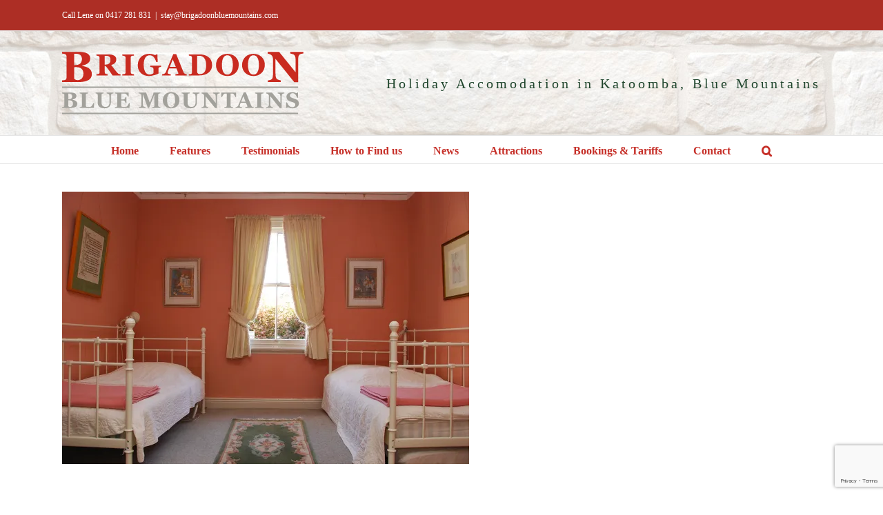

--- FILE ---
content_type: text/html; charset=utf-8
request_url: https://www.google.com/recaptcha/api2/anchor?ar=1&k=6LfReu0UAAAAAJ4AVYGUGl6YC-w50TINuJh2lWk1&co=aHR0cHM6Ly93d3cuYnJpZ2Fkb29uYmx1ZW1vdW50YWlucy5jb206NDQz&hl=en&v=N67nZn4AqZkNcbeMu4prBgzg&size=invisible&anchor-ms=20000&execute-ms=30000&cb=priboisoq0dn
body_size: 48775
content:
<!DOCTYPE HTML><html dir="ltr" lang="en"><head><meta http-equiv="Content-Type" content="text/html; charset=UTF-8">
<meta http-equiv="X-UA-Compatible" content="IE=edge">
<title>reCAPTCHA</title>
<style type="text/css">
/* cyrillic-ext */
@font-face {
  font-family: 'Roboto';
  font-style: normal;
  font-weight: 400;
  font-stretch: 100%;
  src: url(//fonts.gstatic.com/s/roboto/v48/KFO7CnqEu92Fr1ME7kSn66aGLdTylUAMa3GUBHMdazTgWw.woff2) format('woff2');
  unicode-range: U+0460-052F, U+1C80-1C8A, U+20B4, U+2DE0-2DFF, U+A640-A69F, U+FE2E-FE2F;
}
/* cyrillic */
@font-face {
  font-family: 'Roboto';
  font-style: normal;
  font-weight: 400;
  font-stretch: 100%;
  src: url(//fonts.gstatic.com/s/roboto/v48/KFO7CnqEu92Fr1ME7kSn66aGLdTylUAMa3iUBHMdazTgWw.woff2) format('woff2');
  unicode-range: U+0301, U+0400-045F, U+0490-0491, U+04B0-04B1, U+2116;
}
/* greek-ext */
@font-face {
  font-family: 'Roboto';
  font-style: normal;
  font-weight: 400;
  font-stretch: 100%;
  src: url(//fonts.gstatic.com/s/roboto/v48/KFO7CnqEu92Fr1ME7kSn66aGLdTylUAMa3CUBHMdazTgWw.woff2) format('woff2');
  unicode-range: U+1F00-1FFF;
}
/* greek */
@font-face {
  font-family: 'Roboto';
  font-style: normal;
  font-weight: 400;
  font-stretch: 100%;
  src: url(//fonts.gstatic.com/s/roboto/v48/KFO7CnqEu92Fr1ME7kSn66aGLdTylUAMa3-UBHMdazTgWw.woff2) format('woff2');
  unicode-range: U+0370-0377, U+037A-037F, U+0384-038A, U+038C, U+038E-03A1, U+03A3-03FF;
}
/* math */
@font-face {
  font-family: 'Roboto';
  font-style: normal;
  font-weight: 400;
  font-stretch: 100%;
  src: url(//fonts.gstatic.com/s/roboto/v48/KFO7CnqEu92Fr1ME7kSn66aGLdTylUAMawCUBHMdazTgWw.woff2) format('woff2');
  unicode-range: U+0302-0303, U+0305, U+0307-0308, U+0310, U+0312, U+0315, U+031A, U+0326-0327, U+032C, U+032F-0330, U+0332-0333, U+0338, U+033A, U+0346, U+034D, U+0391-03A1, U+03A3-03A9, U+03B1-03C9, U+03D1, U+03D5-03D6, U+03F0-03F1, U+03F4-03F5, U+2016-2017, U+2034-2038, U+203C, U+2040, U+2043, U+2047, U+2050, U+2057, U+205F, U+2070-2071, U+2074-208E, U+2090-209C, U+20D0-20DC, U+20E1, U+20E5-20EF, U+2100-2112, U+2114-2115, U+2117-2121, U+2123-214F, U+2190, U+2192, U+2194-21AE, U+21B0-21E5, U+21F1-21F2, U+21F4-2211, U+2213-2214, U+2216-22FF, U+2308-230B, U+2310, U+2319, U+231C-2321, U+2336-237A, U+237C, U+2395, U+239B-23B7, U+23D0, U+23DC-23E1, U+2474-2475, U+25AF, U+25B3, U+25B7, U+25BD, U+25C1, U+25CA, U+25CC, U+25FB, U+266D-266F, U+27C0-27FF, U+2900-2AFF, U+2B0E-2B11, U+2B30-2B4C, U+2BFE, U+3030, U+FF5B, U+FF5D, U+1D400-1D7FF, U+1EE00-1EEFF;
}
/* symbols */
@font-face {
  font-family: 'Roboto';
  font-style: normal;
  font-weight: 400;
  font-stretch: 100%;
  src: url(//fonts.gstatic.com/s/roboto/v48/KFO7CnqEu92Fr1ME7kSn66aGLdTylUAMaxKUBHMdazTgWw.woff2) format('woff2');
  unicode-range: U+0001-000C, U+000E-001F, U+007F-009F, U+20DD-20E0, U+20E2-20E4, U+2150-218F, U+2190, U+2192, U+2194-2199, U+21AF, U+21E6-21F0, U+21F3, U+2218-2219, U+2299, U+22C4-22C6, U+2300-243F, U+2440-244A, U+2460-24FF, U+25A0-27BF, U+2800-28FF, U+2921-2922, U+2981, U+29BF, U+29EB, U+2B00-2BFF, U+4DC0-4DFF, U+FFF9-FFFB, U+10140-1018E, U+10190-1019C, U+101A0, U+101D0-101FD, U+102E0-102FB, U+10E60-10E7E, U+1D2C0-1D2D3, U+1D2E0-1D37F, U+1F000-1F0FF, U+1F100-1F1AD, U+1F1E6-1F1FF, U+1F30D-1F30F, U+1F315, U+1F31C, U+1F31E, U+1F320-1F32C, U+1F336, U+1F378, U+1F37D, U+1F382, U+1F393-1F39F, U+1F3A7-1F3A8, U+1F3AC-1F3AF, U+1F3C2, U+1F3C4-1F3C6, U+1F3CA-1F3CE, U+1F3D4-1F3E0, U+1F3ED, U+1F3F1-1F3F3, U+1F3F5-1F3F7, U+1F408, U+1F415, U+1F41F, U+1F426, U+1F43F, U+1F441-1F442, U+1F444, U+1F446-1F449, U+1F44C-1F44E, U+1F453, U+1F46A, U+1F47D, U+1F4A3, U+1F4B0, U+1F4B3, U+1F4B9, U+1F4BB, U+1F4BF, U+1F4C8-1F4CB, U+1F4D6, U+1F4DA, U+1F4DF, U+1F4E3-1F4E6, U+1F4EA-1F4ED, U+1F4F7, U+1F4F9-1F4FB, U+1F4FD-1F4FE, U+1F503, U+1F507-1F50B, U+1F50D, U+1F512-1F513, U+1F53E-1F54A, U+1F54F-1F5FA, U+1F610, U+1F650-1F67F, U+1F687, U+1F68D, U+1F691, U+1F694, U+1F698, U+1F6AD, U+1F6B2, U+1F6B9-1F6BA, U+1F6BC, U+1F6C6-1F6CF, U+1F6D3-1F6D7, U+1F6E0-1F6EA, U+1F6F0-1F6F3, U+1F6F7-1F6FC, U+1F700-1F7FF, U+1F800-1F80B, U+1F810-1F847, U+1F850-1F859, U+1F860-1F887, U+1F890-1F8AD, U+1F8B0-1F8BB, U+1F8C0-1F8C1, U+1F900-1F90B, U+1F93B, U+1F946, U+1F984, U+1F996, U+1F9E9, U+1FA00-1FA6F, U+1FA70-1FA7C, U+1FA80-1FA89, U+1FA8F-1FAC6, U+1FACE-1FADC, U+1FADF-1FAE9, U+1FAF0-1FAF8, U+1FB00-1FBFF;
}
/* vietnamese */
@font-face {
  font-family: 'Roboto';
  font-style: normal;
  font-weight: 400;
  font-stretch: 100%;
  src: url(//fonts.gstatic.com/s/roboto/v48/KFO7CnqEu92Fr1ME7kSn66aGLdTylUAMa3OUBHMdazTgWw.woff2) format('woff2');
  unicode-range: U+0102-0103, U+0110-0111, U+0128-0129, U+0168-0169, U+01A0-01A1, U+01AF-01B0, U+0300-0301, U+0303-0304, U+0308-0309, U+0323, U+0329, U+1EA0-1EF9, U+20AB;
}
/* latin-ext */
@font-face {
  font-family: 'Roboto';
  font-style: normal;
  font-weight: 400;
  font-stretch: 100%;
  src: url(//fonts.gstatic.com/s/roboto/v48/KFO7CnqEu92Fr1ME7kSn66aGLdTylUAMa3KUBHMdazTgWw.woff2) format('woff2');
  unicode-range: U+0100-02BA, U+02BD-02C5, U+02C7-02CC, U+02CE-02D7, U+02DD-02FF, U+0304, U+0308, U+0329, U+1D00-1DBF, U+1E00-1E9F, U+1EF2-1EFF, U+2020, U+20A0-20AB, U+20AD-20C0, U+2113, U+2C60-2C7F, U+A720-A7FF;
}
/* latin */
@font-face {
  font-family: 'Roboto';
  font-style: normal;
  font-weight: 400;
  font-stretch: 100%;
  src: url(//fonts.gstatic.com/s/roboto/v48/KFO7CnqEu92Fr1ME7kSn66aGLdTylUAMa3yUBHMdazQ.woff2) format('woff2');
  unicode-range: U+0000-00FF, U+0131, U+0152-0153, U+02BB-02BC, U+02C6, U+02DA, U+02DC, U+0304, U+0308, U+0329, U+2000-206F, U+20AC, U+2122, U+2191, U+2193, U+2212, U+2215, U+FEFF, U+FFFD;
}
/* cyrillic-ext */
@font-face {
  font-family: 'Roboto';
  font-style: normal;
  font-weight: 500;
  font-stretch: 100%;
  src: url(//fonts.gstatic.com/s/roboto/v48/KFO7CnqEu92Fr1ME7kSn66aGLdTylUAMa3GUBHMdazTgWw.woff2) format('woff2');
  unicode-range: U+0460-052F, U+1C80-1C8A, U+20B4, U+2DE0-2DFF, U+A640-A69F, U+FE2E-FE2F;
}
/* cyrillic */
@font-face {
  font-family: 'Roboto';
  font-style: normal;
  font-weight: 500;
  font-stretch: 100%;
  src: url(//fonts.gstatic.com/s/roboto/v48/KFO7CnqEu92Fr1ME7kSn66aGLdTylUAMa3iUBHMdazTgWw.woff2) format('woff2');
  unicode-range: U+0301, U+0400-045F, U+0490-0491, U+04B0-04B1, U+2116;
}
/* greek-ext */
@font-face {
  font-family: 'Roboto';
  font-style: normal;
  font-weight: 500;
  font-stretch: 100%;
  src: url(//fonts.gstatic.com/s/roboto/v48/KFO7CnqEu92Fr1ME7kSn66aGLdTylUAMa3CUBHMdazTgWw.woff2) format('woff2');
  unicode-range: U+1F00-1FFF;
}
/* greek */
@font-face {
  font-family: 'Roboto';
  font-style: normal;
  font-weight: 500;
  font-stretch: 100%;
  src: url(//fonts.gstatic.com/s/roboto/v48/KFO7CnqEu92Fr1ME7kSn66aGLdTylUAMa3-UBHMdazTgWw.woff2) format('woff2');
  unicode-range: U+0370-0377, U+037A-037F, U+0384-038A, U+038C, U+038E-03A1, U+03A3-03FF;
}
/* math */
@font-face {
  font-family: 'Roboto';
  font-style: normal;
  font-weight: 500;
  font-stretch: 100%;
  src: url(//fonts.gstatic.com/s/roboto/v48/KFO7CnqEu92Fr1ME7kSn66aGLdTylUAMawCUBHMdazTgWw.woff2) format('woff2');
  unicode-range: U+0302-0303, U+0305, U+0307-0308, U+0310, U+0312, U+0315, U+031A, U+0326-0327, U+032C, U+032F-0330, U+0332-0333, U+0338, U+033A, U+0346, U+034D, U+0391-03A1, U+03A3-03A9, U+03B1-03C9, U+03D1, U+03D5-03D6, U+03F0-03F1, U+03F4-03F5, U+2016-2017, U+2034-2038, U+203C, U+2040, U+2043, U+2047, U+2050, U+2057, U+205F, U+2070-2071, U+2074-208E, U+2090-209C, U+20D0-20DC, U+20E1, U+20E5-20EF, U+2100-2112, U+2114-2115, U+2117-2121, U+2123-214F, U+2190, U+2192, U+2194-21AE, U+21B0-21E5, U+21F1-21F2, U+21F4-2211, U+2213-2214, U+2216-22FF, U+2308-230B, U+2310, U+2319, U+231C-2321, U+2336-237A, U+237C, U+2395, U+239B-23B7, U+23D0, U+23DC-23E1, U+2474-2475, U+25AF, U+25B3, U+25B7, U+25BD, U+25C1, U+25CA, U+25CC, U+25FB, U+266D-266F, U+27C0-27FF, U+2900-2AFF, U+2B0E-2B11, U+2B30-2B4C, U+2BFE, U+3030, U+FF5B, U+FF5D, U+1D400-1D7FF, U+1EE00-1EEFF;
}
/* symbols */
@font-face {
  font-family: 'Roboto';
  font-style: normal;
  font-weight: 500;
  font-stretch: 100%;
  src: url(//fonts.gstatic.com/s/roboto/v48/KFO7CnqEu92Fr1ME7kSn66aGLdTylUAMaxKUBHMdazTgWw.woff2) format('woff2');
  unicode-range: U+0001-000C, U+000E-001F, U+007F-009F, U+20DD-20E0, U+20E2-20E4, U+2150-218F, U+2190, U+2192, U+2194-2199, U+21AF, U+21E6-21F0, U+21F3, U+2218-2219, U+2299, U+22C4-22C6, U+2300-243F, U+2440-244A, U+2460-24FF, U+25A0-27BF, U+2800-28FF, U+2921-2922, U+2981, U+29BF, U+29EB, U+2B00-2BFF, U+4DC0-4DFF, U+FFF9-FFFB, U+10140-1018E, U+10190-1019C, U+101A0, U+101D0-101FD, U+102E0-102FB, U+10E60-10E7E, U+1D2C0-1D2D3, U+1D2E0-1D37F, U+1F000-1F0FF, U+1F100-1F1AD, U+1F1E6-1F1FF, U+1F30D-1F30F, U+1F315, U+1F31C, U+1F31E, U+1F320-1F32C, U+1F336, U+1F378, U+1F37D, U+1F382, U+1F393-1F39F, U+1F3A7-1F3A8, U+1F3AC-1F3AF, U+1F3C2, U+1F3C4-1F3C6, U+1F3CA-1F3CE, U+1F3D4-1F3E0, U+1F3ED, U+1F3F1-1F3F3, U+1F3F5-1F3F7, U+1F408, U+1F415, U+1F41F, U+1F426, U+1F43F, U+1F441-1F442, U+1F444, U+1F446-1F449, U+1F44C-1F44E, U+1F453, U+1F46A, U+1F47D, U+1F4A3, U+1F4B0, U+1F4B3, U+1F4B9, U+1F4BB, U+1F4BF, U+1F4C8-1F4CB, U+1F4D6, U+1F4DA, U+1F4DF, U+1F4E3-1F4E6, U+1F4EA-1F4ED, U+1F4F7, U+1F4F9-1F4FB, U+1F4FD-1F4FE, U+1F503, U+1F507-1F50B, U+1F50D, U+1F512-1F513, U+1F53E-1F54A, U+1F54F-1F5FA, U+1F610, U+1F650-1F67F, U+1F687, U+1F68D, U+1F691, U+1F694, U+1F698, U+1F6AD, U+1F6B2, U+1F6B9-1F6BA, U+1F6BC, U+1F6C6-1F6CF, U+1F6D3-1F6D7, U+1F6E0-1F6EA, U+1F6F0-1F6F3, U+1F6F7-1F6FC, U+1F700-1F7FF, U+1F800-1F80B, U+1F810-1F847, U+1F850-1F859, U+1F860-1F887, U+1F890-1F8AD, U+1F8B0-1F8BB, U+1F8C0-1F8C1, U+1F900-1F90B, U+1F93B, U+1F946, U+1F984, U+1F996, U+1F9E9, U+1FA00-1FA6F, U+1FA70-1FA7C, U+1FA80-1FA89, U+1FA8F-1FAC6, U+1FACE-1FADC, U+1FADF-1FAE9, U+1FAF0-1FAF8, U+1FB00-1FBFF;
}
/* vietnamese */
@font-face {
  font-family: 'Roboto';
  font-style: normal;
  font-weight: 500;
  font-stretch: 100%;
  src: url(//fonts.gstatic.com/s/roboto/v48/KFO7CnqEu92Fr1ME7kSn66aGLdTylUAMa3OUBHMdazTgWw.woff2) format('woff2');
  unicode-range: U+0102-0103, U+0110-0111, U+0128-0129, U+0168-0169, U+01A0-01A1, U+01AF-01B0, U+0300-0301, U+0303-0304, U+0308-0309, U+0323, U+0329, U+1EA0-1EF9, U+20AB;
}
/* latin-ext */
@font-face {
  font-family: 'Roboto';
  font-style: normal;
  font-weight: 500;
  font-stretch: 100%;
  src: url(//fonts.gstatic.com/s/roboto/v48/KFO7CnqEu92Fr1ME7kSn66aGLdTylUAMa3KUBHMdazTgWw.woff2) format('woff2');
  unicode-range: U+0100-02BA, U+02BD-02C5, U+02C7-02CC, U+02CE-02D7, U+02DD-02FF, U+0304, U+0308, U+0329, U+1D00-1DBF, U+1E00-1E9F, U+1EF2-1EFF, U+2020, U+20A0-20AB, U+20AD-20C0, U+2113, U+2C60-2C7F, U+A720-A7FF;
}
/* latin */
@font-face {
  font-family: 'Roboto';
  font-style: normal;
  font-weight: 500;
  font-stretch: 100%;
  src: url(//fonts.gstatic.com/s/roboto/v48/KFO7CnqEu92Fr1ME7kSn66aGLdTylUAMa3yUBHMdazQ.woff2) format('woff2');
  unicode-range: U+0000-00FF, U+0131, U+0152-0153, U+02BB-02BC, U+02C6, U+02DA, U+02DC, U+0304, U+0308, U+0329, U+2000-206F, U+20AC, U+2122, U+2191, U+2193, U+2212, U+2215, U+FEFF, U+FFFD;
}
/* cyrillic-ext */
@font-face {
  font-family: 'Roboto';
  font-style: normal;
  font-weight: 900;
  font-stretch: 100%;
  src: url(//fonts.gstatic.com/s/roboto/v48/KFO7CnqEu92Fr1ME7kSn66aGLdTylUAMa3GUBHMdazTgWw.woff2) format('woff2');
  unicode-range: U+0460-052F, U+1C80-1C8A, U+20B4, U+2DE0-2DFF, U+A640-A69F, U+FE2E-FE2F;
}
/* cyrillic */
@font-face {
  font-family: 'Roboto';
  font-style: normal;
  font-weight: 900;
  font-stretch: 100%;
  src: url(//fonts.gstatic.com/s/roboto/v48/KFO7CnqEu92Fr1ME7kSn66aGLdTylUAMa3iUBHMdazTgWw.woff2) format('woff2');
  unicode-range: U+0301, U+0400-045F, U+0490-0491, U+04B0-04B1, U+2116;
}
/* greek-ext */
@font-face {
  font-family: 'Roboto';
  font-style: normal;
  font-weight: 900;
  font-stretch: 100%;
  src: url(//fonts.gstatic.com/s/roboto/v48/KFO7CnqEu92Fr1ME7kSn66aGLdTylUAMa3CUBHMdazTgWw.woff2) format('woff2');
  unicode-range: U+1F00-1FFF;
}
/* greek */
@font-face {
  font-family: 'Roboto';
  font-style: normal;
  font-weight: 900;
  font-stretch: 100%;
  src: url(//fonts.gstatic.com/s/roboto/v48/KFO7CnqEu92Fr1ME7kSn66aGLdTylUAMa3-UBHMdazTgWw.woff2) format('woff2');
  unicode-range: U+0370-0377, U+037A-037F, U+0384-038A, U+038C, U+038E-03A1, U+03A3-03FF;
}
/* math */
@font-face {
  font-family: 'Roboto';
  font-style: normal;
  font-weight: 900;
  font-stretch: 100%;
  src: url(//fonts.gstatic.com/s/roboto/v48/KFO7CnqEu92Fr1ME7kSn66aGLdTylUAMawCUBHMdazTgWw.woff2) format('woff2');
  unicode-range: U+0302-0303, U+0305, U+0307-0308, U+0310, U+0312, U+0315, U+031A, U+0326-0327, U+032C, U+032F-0330, U+0332-0333, U+0338, U+033A, U+0346, U+034D, U+0391-03A1, U+03A3-03A9, U+03B1-03C9, U+03D1, U+03D5-03D6, U+03F0-03F1, U+03F4-03F5, U+2016-2017, U+2034-2038, U+203C, U+2040, U+2043, U+2047, U+2050, U+2057, U+205F, U+2070-2071, U+2074-208E, U+2090-209C, U+20D0-20DC, U+20E1, U+20E5-20EF, U+2100-2112, U+2114-2115, U+2117-2121, U+2123-214F, U+2190, U+2192, U+2194-21AE, U+21B0-21E5, U+21F1-21F2, U+21F4-2211, U+2213-2214, U+2216-22FF, U+2308-230B, U+2310, U+2319, U+231C-2321, U+2336-237A, U+237C, U+2395, U+239B-23B7, U+23D0, U+23DC-23E1, U+2474-2475, U+25AF, U+25B3, U+25B7, U+25BD, U+25C1, U+25CA, U+25CC, U+25FB, U+266D-266F, U+27C0-27FF, U+2900-2AFF, U+2B0E-2B11, U+2B30-2B4C, U+2BFE, U+3030, U+FF5B, U+FF5D, U+1D400-1D7FF, U+1EE00-1EEFF;
}
/* symbols */
@font-face {
  font-family: 'Roboto';
  font-style: normal;
  font-weight: 900;
  font-stretch: 100%;
  src: url(//fonts.gstatic.com/s/roboto/v48/KFO7CnqEu92Fr1ME7kSn66aGLdTylUAMaxKUBHMdazTgWw.woff2) format('woff2');
  unicode-range: U+0001-000C, U+000E-001F, U+007F-009F, U+20DD-20E0, U+20E2-20E4, U+2150-218F, U+2190, U+2192, U+2194-2199, U+21AF, U+21E6-21F0, U+21F3, U+2218-2219, U+2299, U+22C4-22C6, U+2300-243F, U+2440-244A, U+2460-24FF, U+25A0-27BF, U+2800-28FF, U+2921-2922, U+2981, U+29BF, U+29EB, U+2B00-2BFF, U+4DC0-4DFF, U+FFF9-FFFB, U+10140-1018E, U+10190-1019C, U+101A0, U+101D0-101FD, U+102E0-102FB, U+10E60-10E7E, U+1D2C0-1D2D3, U+1D2E0-1D37F, U+1F000-1F0FF, U+1F100-1F1AD, U+1F1E6-1F1FF, U+1F30D-1F30F, U+1F315, U+1F31C, U+1F31E, U+1F320-1F32C, U+1F336, U+1F378, U+1F37D, U+1F382, U+1F393-1F39F, U+1F3A7-1F3A8, U+1F3AC-1F3AF, U+1F3C2, U+1F3C4-1F3C6, U+1F3CA-1F3CE, U+1F3D4-1F3E0, U+1F3ED, U+1F3F1-1F3F3, U+1F3F5-1F3F7, U+1F408, U+1F415, U+1F41F, U+1F426, U+1F43F, U+1F441-1F442, U+1F444, U+1F446-1F449, U+1F44C-1F44E, U+1F453, U+1F46A, U+1F47D, U+1F4A3, U+1F4B0, U+1F4B3, U+1F4B9, U+1F4BB, U+1F4BF, U+1F4C8-1F4CB, U+1F4D6, U+1F4DA, U+1F4DF, U+1F4E3-1F4E6, U+1F4EA-1F4ED, U+1F4F7, U+1F4F9-1F4FB, U+1F4FD-1F4FE, U+1F503, U+1F507-1F50B, U+1F50D, U+1F512-1F513, U+1F53E-1F54A, U+1F54F-1F5FA, U+1F610, U+1F650-1F67F, U+1F687, U+1F68D, U+1F691, U+1F694, U+1F698, U+1F6AD, U+1F6B2, U+1F6B9-1F6BA, U+1F6BC, U+1F6C6-1F6CF, U+1F6D3-1F6D7, U+1F6E0-1F6EA, U+1F6F0-1F6F3, U+1F6F7-1F6FC, U+1F700-1F7FF, U+1F800-1F80B, U+1F810-1F847, U+1F850-1F859, U+1F860-1F887, U+1F890-1F8AD, U+1F8B0-1F8BB, U+1F8C0-1F8C1, U+1F900-1F90B, U+1F93B, U+1F946, U+1F984, U+1F996, U+1F9E9, U+1FA00-1FA6F, U+1FA70-1FA7C, U+1FA80-1FA89, U+1FA8F-1FAC6, U+1FACE-1FADC, U+1FADF-1FAE9, U+1FAF0-1FAF8, U+1FB00-1FBFF;
}
/* vietnamese */
@font-face {
  font-family: 'Roboto';
  font-style: normal;
  font-weight: 900;
  font-stretch: 100%;
  src: url(//fonts.gstatic.com/s/roboto/v48/KFO7CnqEu92Fr1ME7kSn66aGLdTylUAMa3OUBHMdazTgWw.woff2) format('woff2');
  unicode-range: U+0102-0103, U+0110-0111, U+0128-0129, U+0168-0169, U+01A0-01A1, U+01AF-01B0, U+0300-0301, U+0303-0304, U+0308-0309, U+0323, U+0329, U+1EA0-1EF9, U+20AB;
}
/* latin-ext */
@font-face {
  font-family: 'Roboto';
  font-style: normal;
  font-weight: 900;
  font-stretch: 100%;
  src: url(//fonts.gstatic.com/s/roboto/v48/KFO7CnqEu92Fr1ME7kSn66aGLdTylUAMa3KUBHMdazTgWw.woff2) format('woff2');
  unicode-range: U+0100-02BA, U+02BD-02C5, U+02C7-02CC, U+02CE-02D7, U+02DD-02FF, U+0304, U+0308, U+0329, U+1D00-1DBF, U+1E00-1E9F, U+1EF2-1EFF, U+2020, U+20A0-20AB, U+20AD-20C0, U+2113, U+2C60-2C7F, U+A720-A7FF;
}
/* latin */
@font-face {
  font-family: 'Roboto';
  font-style: normal;
  font-weight: 900;
  font-stretch: 100%;
  src: url(//fonts.gstatic.com/s/roboto/v48/KFO7CnqEu92Fr1ME7kSn66aGLdTylUAMa3yUBHMdazQ.woff2) format('woff2');
  unicode-range: U+0000-00FF, U+0131, U+0152-0153, U+02BB-02BC, U+02C6, U+02DA, U+02DC, U+0304, U+0308, U+0329, U+2000-206F, U+20AC, U+2122, U+2191, U+2193, U+2212, U+2215, U+FEFF, U+FFFD;
}

</style>
<link rel="stylesheet" type="text/css" href="https://www.gstatic.com/recaptcha/releases/N67nZn4AqZkNcbeMu4prBgzg/styles__ltr.css">
<script nonce="8Jy-8a8sB_OCpKdDA5Wprw" type="text/javascript">window['__recaptcha_api'] = 'https://www.google.com/recaptcha/api2/';</script>
<script type="text/javascript" src="https://www.gstatic.com/recaptcha/releases/N67nZn4AqZkNcbeMu4prBgzg/recaptcha__en.js" nonce="8Jy-8a8sB_OCpKdDA5Wprw">
      
    </script></head>
<body><div id="rc-anchor-alert" class="rc-anchor-alert"></div>
<input type="hidden" id="recaptcha-token" value="[base64]">
<script type="text/javascript" nonce="8Jy-8a8sB_OCpKdDA5Wprw">
      recaptcha.anchor.Main.init("[\x22ainput\x22,[\x22bgdata\x22,\x22\x22,\[base64]/[base64]/[base64]/ZyhXLGgpOnEoW04sMjEsbF0sVywwKSxoKSxmYWxzZSxmYWxzZSl9Y2F0Y2goayl7RygzNTgsVyk/[base64]/[base64]/[base64]/[base64]/[base64]/[base64]/[base64]/bmV3IEJbT10oRFswXSk6dz09Mj9uZXcgQltPXShEWzBdLERbMV0pOnc9PTM/bmV3IEJbT10oRFswXSxEWzFdLERbMl0pOnc9PTQ/[base64]/[base64]/[base64]/[base64]/[base64]\\u003d\x22,\[base64]\x22,\x22J8K3HDcrY3szFA0xwrDCgmTDqg/Cv8Omw6EvwpsMw6zDisKLw71sRMO+wrvDu8OEPR7CnmbDkcKPwqA8wpIkw4Q/NXTCtWBew6cOfz3CmMOpEsOXYnnCukMyIMOawr4rdW8kN8ODw4bCqjUvwobDqsKWw4vDjMO3NxtWXMKowrzCssOuXj/Cg8OHw5PChCfCg8OYwqHCtsKRwqJVPg7ChsKGUcOzaiLCq8KKwpnClj8TwqPDl1wbwqrCsww4wr/CoMKlwo9cw6QVwovDicKdSsOawqfDqidYw4Eqwr9Zw5LDqcKtw7M9w7JjKMOwJCzDtF/DosOow507w7gQw68Cw4ofSRZFA8KKIsKbwpU7IF7DpxXDs8OVQ04lEsK+EHZmw4sNw5HDicOqw77Ck8K0BMKwdMOKX0PDh8K2J8Kkw7LCncOSPMOfwqXCl1LDqW/DrTPDkCo5A8KiB8O1RBfDgcKLBXYbw4zCtATCjmk3wq/DvMKcw6wKwq3CuMOdA8KKNMK/AsOGwrMNAT7CqVN9Yg7CgsOWahE+L8KDwosywpklQcOew6BXw71rwpJTVcOzAcK8w7NrVTZuw59HwoHCucOXccOjZRXCpMOUw5daw5XDjcKPfsO9w5PDq8Omwp4+w77CkcO/BEXDjXwzwqPDs8O9Z2JTScOYC3XDi8KewqhNw7vDjMOTwrUswqTDtH5Sw7FgwoAvwqsaSD7CiWnCk3DClFzCkcOidELChV9RbsKPeCPCjsOSw6AJDCRxYXlSFsOUw7DCvMO8LnjDmBQPGkoMYHLCvwlLUhM/XQUzQcKUPnvDncO3IMKfwp/DjcKsWXU+RR/CjsOYdcKuw4/Dtk3DsEPDpcOfwrLCjT9YD8KZwqfCggfCinfCqsKTwojDmsOKTVlrMEPDmEUbei9EI8OuwqDCq3h6Q1ZzbBvCvcKcc8OpfMOWA8KcP8OjwrtqKgXDhsOOHVTDm8Kvw5gCFcOVw5d4wr3CnHdKwonDqlU4J8OUbsOdcMOKWlfCi2/Dpyt/wpXDuR/Cq08yFXrDq8K2OcO8Sy/[base64]/DpMKYwphqwpoTwrjCohDCgcORVsKXwqloezA8FsO8wqUjw5jCpMOHwqZ0AsK/G8OhSlDDhsKWw7zDuTPCo8KdRMOPYsOQNH1XdCINwo5ew6Byw7fDtTrCvxkmAMOYdzjDoFsXVcOtw5nChEhhwoPClxdfRVbCknXDsipBw6FzCMOITCJsw4c0DglkwofCpgzDlcO7w5xLIMO4KMOBHMKBw40jC8KOw4/[base64]/wowfw4MZw6kTwqLCg8KiHBbDusKywr8PwpvDgWMqw5sMCnQEZmDCnEbChEI0w4khc8O0AQE5w6rDr8O7wqXDmg0qKMO+w7NtYkMZwpbCvsK2wpDDvMOQw67Ct8OUw7fDgMK2TkZuwq/Djx1BABvDisOCIsOjw5jDi8Oew7RLw4bChMKUwqLCp8K9LX/CnwMow5PCtVbCpEXDhMOQw4IQGsKXUMOAMlbCslQ0w4PCqsK/wo1lw5PCjsKIwo7DuhQJMMOPwqPDiMKTw5JhaMOhe2nClMOOKyHDs8KqNcKnRXdTWFtww68lVGxUEcK/P8KfwqXCjMKLw75WRMK3UcOjGAZTOsKHw6vDt13Dl1TCs3nDsC5vBcKvZ8OTw5l8w6onwrdOLSbChcK7eAjDg8KJKsKgw4QQw5dgCcKrw67Cs8OTw5LDryvCksKUw4jCr8OramnCkC8SLsOMwpPDgsKUwp10LFgVOBDCmShiw4nCr28+wpfCmsOrw6DCscKdwo/Chk/[base64]/[base64]/Dg1cfw4BQR8OhwoADFMORw57ChMO8w6Abwo3DusOsD8K7w6tYwofCuwU+D8Oww6YNw47CnlDCjGHDhhccwplAR07CuEzDpT4owrTDocOlSAwhw7tEdxrCu8Ojw5vDhBTDrn3CvzvCnsOPw7xUwroTwqDCt2bCj8ORYMKdw7dIVWBOw6IwwqB7eW9/TMKpw69awqLDhC8Uwp7CpWjCvlzCumlIwovCp8K8wqnCiRIawqB6w6srOsOFwqfCkcO+wpfCpcKvVHsXwp/[base64]/Dl0/[base64]/w7/[base64]/DpXDDk8KkR2wFw6fCgh/DhwrDosKtw6/[base64]/w5rDvDBIwqJJwq1/[base64]/CvcK6w459T3lOw5rCn8Olwqclw7PDh0nDvjPDoV0/w4XDr8Kgw7XCl8KHw67CrXM/w68cO8KBAHTDoh3DvBotwrgGHl8NDMKxwrdJIVUFamXCrwHCocKXOsKddEXCrzkqw5J3w7XCuXVtwoEIWUDDmMKTwpd1wqbCkcK7VQcFwqbDgsOdw5JFKMOjw7JYw7XDjsOpwp58w7RVw4LChMO/byPCkB7CusOKbxpjwodrdWLCrcK7cMKXw41fwohzw4fDrsOAwolSwqvDuMKew4/CsRBzawnCq8KswpnDkld+w6B/wpbCvXlAw6jCj0zDj8Okw4xfwpfCqcOmwr0yW8OiL8Ozwo7DvMKNwoM2CGIEw75gw4nCkALCsTg1Yzs3NHXCksKCW8KmwodCBMORScK0TypWXcOaLD0nwpJ7w4cwf8KzbcOSwo3CiVbDrAUnMMKYwrPClzg8WMO7FcKyLSRmw4/[base64]/DmMOXwoHDhMKQwozDlXUhwprDkS7CjMKwwq1FSgvDrcOswqXCicKdwoZEwo/[base64]/DoMOwwo4Swqh/wqrCvS1MwqM4wrHDjkxdwr5dLHHCksKOw5koHW4Rwo/[base64]/DlcO4w7E7byrDlHkqJmcjw50Qw6tfwqPCkU7DpGk9KQjDp8OhalLCqgfDncK+VDXDj8KYw5PCrMKoOnRGI2Z5DcKVw5QsNR7ChHpyw4PDm2Fww7YwwobDjMKrJ8K9w63DhcKxRlHCvsO8L8K8wpBIwofDs8KCNnfDpWZBw5/DrW1ZacK8SEEzw4PCuMO1w57DsMKDBFDDoh14M8OnJ8OpccOAw6Q/HDvCpcKPw4nCusOow4bCjcKHw5BcIcKmwo3DjMOHYzLCvsKVU8O6w4BcwqnCnMKiwqR/[base64]/Cny3DtsOrfhxGMhnCoMK4wokowo4uGMKNcsOywoHCgcOQThxVw7pJasOJCMKZw5zCuWxoOsKowpVPIgInIMKDw4HDhkfDscOGw4XDiMKSw67Cv8KGA8KEYREOYg/DmsKlw6ARL8OfwrfDl2/ClMKZw6DDkcKDwrHDvsKbw6zDtsKHwqETwo8xwrXDjsOcSUTDu8OFd28jwo4OBz9Ow7HDmWHDj0zDhsO8w5BtX3vCtnM2w5fCtgDDg8KvacKjRcKoeR3CqsKHUG/DjFEzUMKoUsO4wqAww4RHKyB5wpA7wqswTsOLKMKmwo5IF8Oww4bChsK4IwpVw51qw6/DjBR4w5rCr8K5EinDo8Kpw6MkecOVOsK7w4nDrcOpA8OEYSJNw5AUfsOIYsKaw5TDhhpPwq1BPD5jwovDrMKhLMOVwoAowoPDq8OVwq/CiSMYE8KzQMK7DhvDvUfCnsOzwqHDr8KVwrvDmMOeKltuwpsgQgVuZMObJxXCpcOeDsKlX8KEw7zCsmfDhgABwrV5w4ZawofDuX5JH8ORwqjDu3Ftw5ZiNcK0wpjCp8Oaw6hzHcKSal1lwo/DgMKIbcKXc8KHIMKawoAxw7jDqHg7w61bAh0sw6fDmMOowqDCtktbc8O0w4bDscOsbMO8QMO+AhRkw7ZXwoPDk8Kww4TCocKrJcKpwp8Yw7gCecKmwpzCi08aPcOYNcOAwqhNCVzDq1XDqXfDjBDDr8K/[base64]/DosOpw5LDu19qwqMpw6hNNV4cVDxrwoPDuG/CmFPCpALDmzDDqDrCowDDm8Orw7EGAmPCmVRDCMKmwpoawrzDlsKxwrIcw4gePMKGGcK3wrxLJsKmwrvCt8Kbw4ZNw7F2w78WwohvOcKswq8VPWjDsVUzwpfDolnChsOZwrMYLgTCmgBIwoFOwp0NZcO/asKzw7IAw75ewqx2woBIIhDDsjXDmH3DhGQkw5fDmsK0R8OQw5DDnMKOw6PDs8KUwpvCtMKLw73Ds8KaCG9XbkdywqDCoAdacMKlEMOtMMK7wrE3wr3DhQxCwqE0wq94wrxIfUgFw5hRUVsXNMODIMK+Hjsww4fDhMOGw6jDtDY/dsOmcBHCgsO7O8KRcFPCgMOow5xPPcOuTMKKw6QOMMKMfcKzwrISw51aw63DtsK9wo7DiGrDicKlwo50f8OzY8Kwe8KrZV/Dt8OiQwpILSkEw4xnwqjDgMO/wocYw6LCsBgsw5bCtMOeworDksOPwrDChMKeJMKkC8KQY3k4XsOxO8KdA8KEw7g+wox2RyInU8KBw5AVXcOiw6XDs8O8w7kBIB/CpcORSsOLwpvDqHvDtAUVwrcUwpZgwqgdD8OAZcKew7Q6Tk3DglvChHbCk8ODRRk4FClGw4nCslo7P8OewoVCwrREwprCj0HCsMO0IcKPGsKDOcKGw5Y7woJZKVZDIRl9wo8LwqMZw6FjNxTDrcOwLMOhwpJzw5bCnMK/wrzDqXpgwoDCkMKdF8KpwovDvMKqCnLDiHPDtsKlw6LDkMK/[base64]/CljjDgjtbLcKZJsKlw5PDjcO1wqZwB0FHTDk/c8O1V8K0OcOsGnnCucOVRcOnE8ODwoDDlVjDhV0fXx4mw4jDscKUSQ7Cl8O/DFjDqMOgfkPDgRnDr0fDtAHCpMKBw4Aiw5fCslR7aX7DocOCWsKDwplMUmfCu8KhMhMawoACATIeMmUMw4zDuMOAwqpmwqDCscOEH8OjJMKMNzHDs8KsIsOZQsK9wo1mQBrDtsO+BsKNf8KFwophbzFww6/[base64]/wqzDisOJLcKmGcKPbw5LwrNVK3XDmsKYAmtiw7bCocKof8OzI0/CrnXCvyQST8KqRcO4TMOhOsObd8OnBMKAw5fCpCjDrlrDuMKMXkfCp3vClMKKIsKVwoHDmsKFw7d8w7zDvj4EHS3Cr8Krw6TCgj/[base64]/wqBswqfDhcK+wrQ1wobDi8K/[base64]/Dl8OawrVxDS0dwqjDk3fDtsK/VwLCvsOWw5LCsMK/wqXCoMK4w6gewqHDvxjCq3jCgwPDtcKeBUnDvMKBH8KtEsO+SQptw77CqB7DhREuwp/DkMOgwpkMFsO5C3NTEsKxwoY4wp/Cv8KKFMKrd0liwovCrj7DqXpnd2bDuMOiwrhZw7JqwrXCjFvCv8OKYcOswoR7E8OXXMO3w5zDu2FgI8OFCR/Clw/DoRkMbsOUw6zDrE0kWMKkwoF/[base64]/[base64]/wojCm0HCicKhJQTCpR3DpsOREHfCscKxfxbDvsOsd2JSw5HCriXDksOQUcODRhHCuMKSw7LDscKdwqDDqVsbQHNdQMKkM1lRwrNofMOHw4M/J2w7wpvCqQIWFj5uwq/DscOyH8O0w7hzw516w7kbwrjDulZZOCh/[base64]/b8OCfcOhw7nChztnwqh8wo3DmGcVwqQaw77CpcKdPcKXwrfDjBBkw6ZpC20Xw4HDpMOkw6fDqsKbAE/[base64]/Dr8KlOMO9McOtVDDCksO1wpt+wrMvwqo9TF7CpRXDtXlvZMO8SnDDhsKScsKBfXbCnsKdOcOnXgfDs8OhfAbDqRHDr8OkE8KxPgLDq8K8Zyk+cX1xcMOjEwA0w4t8VcO2w6Bow57Cvn0Xwq/CoMKQw5jDoMKgNcKTKgE9ICcpXAnDncOLY21tCsKdVlTCvcKTw6HDjXUSw6TCkcORRjMGwrkeLsK3ecKwaAjCs8OAwo0IEnbDp8OIAsK/w4sdwoLDmhnCszDDlhhXw4kTwr3DksO9wpMIclbDlcOCwpHDvxJuwrvDncK6K8K9w7LCuTnDt8OgwpTCjcK7wp/[base64]/DvHQCw6IwwoHDhMKkf8KdRsK9wr58wpw3WQwVNDXDh8OFwqDDt8KFaXZcMsO5Mwoow69XMXR5GcOnZMOnIAvDrBDChylAwpHDqHbDrSDCln0yw6VKdT8+DMKiXsKGKStVAmlANMOJwp/DuxHDqsOiw6DDlEjCqcKYwosYB2HCrsKYOsK3NkpXw45wwqvCpsKdwoLCisKxw6F1fMKew7xJW8ONE3hnQ0DCpyjCihfDj8KrwofCrsKjwqXCkwFcEMKjWi/DgcO5wqBfFUPDq3/Dp3bDlsKWwrjDqsOIw5ZBLlTClB/[base64]/[base64]/wo0qw5wVwobDhwcteMK3QMO3w7DCpMOqwrdgwqfDp8K3wqDDvX0MwosHw4nDlg3DqlzDt0HChl7Cj8ORw7bDnMOYaH9GwpR7wqHDglfCn8KnwqXDsRhaI2/Dk8OnXVEMCsKbbV4Rwp3CuwLCkMKdSFjCqsO5e8OXw7rDicORw5HDssOjwpDCsBdRwr0YIcKrwpIAwrZjw5zCpwbDjsOYUSPCrsOEdnPDg8KUVnx6FcKISMKtwr/Cg8Oqw6nDg0MsKHbDicKYwrpcwrnDs2jCgMOtw4LDl8Oywrc2w5bDrMK2bSHDmyB2D3vDgiJAw65MOFXDuwPCosK+ODDDusKGwpEKLCN6BsOVKsKnw7vDvMK5wpbClQ8uc0rCs8OeJMKgwolXQCLCg8KDwr7Dvh8pBC/DqcOfRMKtwrLCkAliwqpGwo7CksOEWMOLwpDCrHDClx8Bw5DDoDxwwpnDvcKTwoDCl8K4YsO1wpvCiGTCtlbCnUV/w57ClFbCnMKQBmQ0HcObwprDnX8/HRfChsOmHsKRw7zDkgzDgMODDcO2OVRVd8ORb8OUQm1vW8OaPcONwqzCuMK8w5bCvCwdw50dw4fDt8OVKsK3VsKcV8OiBMOnKcK9w7nCoD/[base64]/CqmfCo13Dq8KgwqrDv8KCSx3CqgrClDtnbF/Ch1DDhx7CgMOEShfDp8K3wrnCpn5zwpZsw6TCpknCkMOIQsK1w53DhsK+w77ChCU+wrnDhA9LwofCsMOWw47Dh3BwwoXChUnCj8KNLcKMwr/CtmELwoZIJXzCgcKPw70nwrVwBHAnw6DCiXZOwrBiwqnDmAo2YC9jw6Qaw4nCk35Iw4p2w7bDmHrDsMOyNMO0w6/DvMKOfMO2w4BLYcKZwrI0woQiw7zDmMOrWHQMwpnCisOBwqURw6LDvBLCmcKIS37CmSkywrTDlcK2w5p6w7F8ZMKnURpUFkhPesKDCsKLwq0/RxzCuMOcV3DCucOKwr7DtsK8w7gBTcKnD8KzDsOqMxQ6w58bGxvCqcK0w6QUw4Q9TQlMwq/Dk1DDncObw69dwoJXUsOoPcKgw4U3w5cPwrvDmxbDssK2GSJIwrHCtwjCoUbCiULDunDDrgnCscOBwoxaasOjXnhtA8KGTsK4PikGeT7ChgXDkMO+w6LCsTJ0wroZSV4CwpUPwrBbw73CtG7Clwp0w7MOUl/[base64]/Cpgp/wrkmwpvCgAEvTXs7XHbCgMOIIsKzaj5Qw51GNsKWw5QORMKwwqMSw67DjCQ/bcKEMlRWO8OmTHrDlkDCicK8NVDDjhx5wrpITG8Zw4HCkFLCuXwMTEZZw4LCjAZ4wpYhwol/w5k7KMKew5vCsnzDnMKNwoLCs8Olw6IXAsO3wrl1w6YIwoleX8OgOcKvw6nDgcK3wqjDtUDDv8Knw4XDjcK4wrwAJ2RKwqzCq3nDlcOdY3l7V8OSTgkXw43DjcOtwpzDuG1bw5oew59zwoTDhMK7HkQVw7rClsOBf8O1wpBYfRLDusKzOSMTw4paTMK2wqHDp3/Cj1bCpcODQm/[base64]/wqAcBDPDrnjCrcOZw7jCpnobw7XCjntnw5rCjDjDpxZ9AT3DmMOTw7TCkcKnwohGw53DrxfCscOUw7jCmHHCoiTDtcOgUBMwK8OKw4ECwr3CgUEVwo5qwp09EcOqw65ubTDCrsOPwrZvw7I4XcOtKcKqwqFNwrExw7F4w4nDjVTCqMO/EkDDlAMLw6PDkMODwqtvMBfDpsK/[base64]/[base64]/ZmrCpsK1wpLDm8Ohw4/DrsOWL8KbHMOsw6vCmy7CucK9w7VSb3tuwobDo8OvccOQZMKPEMKsw6k8E044WA5bEWXDshPDjVvCjMKtworCo2/DtMOXRMKGWcOyKTYHwrIBEE0ewo0SwqjCvcOOwql3b37DssO6wonCtGnDscO2wqRnO8Onwr9OFsOxWj7CvShOwoZTc2jDoAjClgLCjMOTMMKgCnPDu8OiwrzDlkBTw4jCjsO4wqXCu8O6B8KQJk5jDsKlw6VDGR3Ck2DCu0bDmcOmD1gYwpdxexhsB8KnwpfCuMKsa0/[base64]/CkMKtNsKKw782w4nDn8O6w5dmN8OXGMK7w6rClG9CJgXDngbCmGjDk8KzQ8OrIwcRw4MzAkPCrsKnH8KOw6pvwo0Mw6o8wp7CkcKHw5TDmEkWO1/DocOgw7LDj8OfwrrDjABywopzw5PDoSXDnsOhc8OiwpbCmsOfA8O1SyVuVsOVwr/CjRXDjMKSG8KVw5snw5QTwrzDqcOHw5vDskPCgcKiMsK+wpjDvsKuSsOCw6Agw7JLwrFoMcO3wrN2wo1ldw3DtGjDg8Oya8OPw7DDqEbCnhh/ainDuMO8w4fCvMO1w7PDgsKNwqDDimbDmxY3wqYTw5PCt8K6w6TDs8O6wq7DkC/[base64]/CrsKce39mw5rDrQnCmsOLCCnDh8KlJF5kw5ddwrsVw54aw5plYsOgN2fDscK2O8O6B0BpwrXDsSfCvMOjw7FZw7IjUsOzw7Vyw5AMwr/[base64]/CjcKKwrXCgcO8w5LCrcOLZiBxw5UncMOwBiTDlsKtPgnDtWQ2bsKSPcKnWcKJw656w4QKw6Rfw4xqB385cjbCkX4QwobCuMKBcijCiy/DjMOBwqFZwqTDnnHDn8OnCsKEFgIPHMOtZMKyFDfDkTnDm2h0TcK4w5DDrsKfworDjwfDnMOrw7DDhxvCrhISwqMMw5pTw75aw5rDqcKOw7DDucOxwoMKRjUBK17CgMO/wrEuVMKOEWYIw6MIwqPDvcKxwpYfw5VYwqzCh8O8w53CscOKw4gmIkvDjWDCjTAWw74Ew6REw6jDiFU3wrBfdMKjScKCwo/[base64]/bUPDvB5aw4LCq8OqaVLCvRRowqMQFsOVw4DDrGnCtcKoQAXDrsK6cnTCn8O/YVfDgzXDtEAQXcKOwqYCw7bDlDLCg8KKwqzDtsKocMOfwqlKwqnDrMOiwrRzw5TCjMKzQ8Oow5UWcsOCYwpRwqDCg8O4wrl2TEbDqkbCshEZfn1zw4/CnMO5wo7CscKxZsKIw5jDkFUnNsKnw6lrwoHCgsOrfBLCpsKBw4HChDEhw5DChElSwrc6IcK/wrwtHcOxQcKVNMOxHsOGw5/CliDCs8OncV8eOlbDu8OBScOTTlsmEiAwwpEPwpZjKcOmw5kvNA51AcKPHMOsw6vCuQ7CtsOLw6bChl7Dl2rCucKJOMKtwplFWMOdVMKwdU3DkMOswprCuHpHwr3Ck8KPfTPCoMKawqXCnArCg8KXZWpvwpNJOcOMwpw0w4rDtxnDhC4HcsOgwpsGAMKsexfCkxNLw4/CjcOsOsKpwqHCpQnDn8OLLGnCmTvDm8KkGsOQesO2w7DDoMKDMcOZwrbCh8Krwp7CixXDqcK3BkFXEWXCpldhwoViwqYCwpPCvn5gKMKlc8OWO8OUwpZ6XcO0w6fDu8KHHUXDu8Kpw5VFIMKeZBUewoJkXMOadgZATXt6wrw4Z2MZF8OnTsK2UMKkwrPCoMO/wrxswp1recOSw7BXQGhBwqnDsHULR8OWe1lTwrfDusKPw4Biw5fCh8KPQMORw4LDnT/Cs8OPK8OLw5HDqkzCpgzChsOewrgdwpbDqlDCqMORdcK0HX3DgsOlKMKSEsONw6Ikw7Vqw7wmYT7CgkjDgALCh8OqE29BEGPCmGMow7MOYQDCu8Kdal8sHcOiwrNew5vCsmbDqsKtwq90wpnDqMO/wo9KI8OywqBHw5LDn8OefB3CkxnDncOywqw7cRXCpsK+Z1XDuMOZEsKQYzwVL8KLwqTDi8KcCXvDl8OewpIKR3zDrcOucijCscK8CwXDv8KYwr1gwp/DlmnCjSpaw65gF8Oow79aw7N5NcOac1JQd3Q4WMO9bWcDXMKxw54rcDLDg0/ClSAtdjgyw4XCtcK8TcKxw7NCHsKjw6wKVBbCs2bCo3BcwpBhw7jCqz3CrcKxwqfDtgPCpFfCkwhGOcK2K8Ogwro+ZF/DhcKDAcKqwpzClAoOw4/DjcK2eBtHwpo6d8KVw7tVw4zDnCnDpjPDq3TDhSIZw69ZZT3CqmvDn8KWw6lTaxzDg8KwdDYEwrrDh8Kqw5nDqBptaMKKw65zwqEYG8OuDsOVf8Kbwrc/[base64]/[base64]/DpmvCisOxXVEvw6bDmsOoTcOkNsOGwqTDv2PCtlIrfRPDvMO5w6fDjsKgJCnDjsOHwrHDsRhnRnLCq8O6GsK6KGLDpcOJGsKSH3fDscOuBMKmYAvDtMKBMMOsw7M3w6tHwrjCssOMQ8K0w4t5w7lVdX/ClcOxcsKFwoPCtcOawoU9w4PClcK+U28/[base64]/[base64]/DlSXDlcOvZcOmw6gOw51Ma8Oxw5QQBMOFwpsHETLDjMKaV8O/w5/DksOgwpPCiBPDmsO/w4plK8KHUsO2RDPCghLCsMKUKgrDp8OZPsOQPWLDkMKSBCkuw7vDvMK6CMOlHGTCliHDjMK0wrbDlRw8IHp+w604w6MGwo7CpXzDu8Kewo7DgzgHA1k/wrcfLisfZi7CsMKOLcOlKWgwFjTDhMOcHVHDp8OMKxvDvsKDL8Onwop8w6IqUD3CmsKgwoXDrsOmw4fDqsOqw7zCucOPw5zCg8OIFsKVazDDjDHCtsOOQsK/woEpaXQSMTTCpwQgcj7DkTd6wrYgQXkIDsKDwpHCvcO2wp7CjjXCt1rCnCYjBsKSJcKrwqF8YUPChFcGw7Z/[base64]/DinDDqAN9F0xgDR5HwobCrMO/DsKjIRwtfMKkwrHCqsKMwrDCq8Ozwp9yASvDhWIMw6QOGsOZwp/DqRTDsMKmw6cMw4TCkMKreC/Cl8KCw4fDnEp4OWrCjMOdwpx4I2NEScOBw43CnsKQM3wxw63CqsOnw7nCrsKdwoc2WsOuZsOrw64qw5nDjllbYw9+HcOdZHHDr8ObaXZTw4DClcKhw75JOTnChnfChcOdBsO9cxnCvTxsw6YCNFHDj8OwXsK/EWBFfMK7MExQw6gQw6bCgMORaxjDukRLw6nCscOVwp8twp/DiMO0wp/[base64]/FsOYw6dGw7tCGcKtX23DoEXCqsO8YwU/w60aIAbCigV6wqLCkMOhQMKeScOtLsKCwpHCjMODwoUFw5h/RyLDv0x/V0BNw71FeMKjwoEqwozDjhkfEcOdJC5CX8ODwpTCti5Qw4xmL1HDihPCmQ7CpXvDv8KRU8Kewq84MB9nw4Zfw45SwrJeYm/[base64]/wrJHR8Kcw5fDp3XDshFzwoUnwo8AwrDDkg0dw5TDtV7Dp8OufVckFmIgw6HDpXhtw49rK39pWiMKwrZKw7PCsi/CoybClXVPw7wtwq5nw61bZMO7Bm/Ds2zDm8KawoFPL2l4wpfCry93bcOrdsO7OcO1O2URLcK1ewBWwr8Lwo1ofcKjwpPCj8KxVsO5w6jDmmRJN1/CukDDv8KgZxHDo8OCaDJ/I8OcwrwtPHXDg1jCuyDDrMKPFSDCk8ORwrx6PRsHLFvDuwzCtcO8Dyhrw7lcPy/DvcKWw6Bmw785VMKUw5MpwrLCl8ORw4QUbERTfS/[base64]/wqbCtmdrPMOPwowiJWgVwp/[base64]/CucKfX8Ohb8Obwp/[base64]/DjzjCo8KZwonDgnwzNMOmwpbDt8O9MsO6w7BYwr/DisKKd8KSTcKMwrDCisO+YGk+wqY/[base64]/Dq2DCvgnDlMKCJSbClW/DkMOnZcKSwpEOdsKoXhXDgsKQw47DvBjDn1PDkk4Mwo/ChF3CtsOhW8O3DxFtPVjCssOJwoZmw7Nuw79Vw4jDtMKHb8KqNMKmwpRjUyRFTsO0YSsqw6knBksLwq0HwrEubTwBTyoIwr3CvADDq3PDucOhw6g/w6HCs0bDhMO/ZVrDvVx/wqLCuSFhciDDtiFHw77Dmms/wovCsMOHw4vDol3CmDPCnnJmaAY9w67CqD4WwoPCnsOnw5rCrF8/wqcEFAjCqGdBwrrDlMOvICnCs8OXYwvCmhfCvMOsw7LCvcKuwrbDucO/VnPCpMKPPS8iBcKawq/Chj0SXm8eacKJGcK5YmPDl1vClcOUOQXCksKvFcOaa8KGw7hEKMOmasOlHyZuGcKTw7NMSHPCpcOeYsOEEcKmYmjDn8ONw5XCr8ODbHrDqChtw5cow6vDh8K7w6ZXwq54w4jCicK1w6Urw6ABw6sEw7bCnMOcwpXDnFPCksO3JzXDq2DCpz/DuyTCjMOZO8OnG8O8w6/CtMKFPQ7CrcOlw50Cb2XDlMKgT8KhEsO3dsOZf0jCgyjDtFnDsjJOJ2sbIEEgw60Cw47ChgzDhcKAUmgLHiLDn8KXw4g6w4UFSAXCosKsw4fDncObw6rCoCnDpsOgw5EMwpLDncKCwrlAHj/Dm8KiVsK9J8KLQ8KZFsKoU8KleR4bRRnClgPCvsK2TiDCjcKnw6nChsOBwqbCvFnCkgcHw6vCvlEzQgHDjmQcw4PCrWPCkTAefRTDpgd/F8Kcw6QhKn7CvsOkaMOSw4DClMK6wp/[base64]/[base64]/Dplwcw69Ww5zCtlHDjsOzwqDCiMKYZBMPNcOKaG8Iw6jDvcOCXwMiwr8cwojCvsOcY2YGWMOqw6RFecOdJnZywp/[base64]/DlkzDngdSF8KuIhjCtHViZcKnOl0DLMOEPsKPTi/[base64]/CsMOFegfDncK4ZX9BwpXDv8Kqwo82wr3CrAnCrMORw6tGwrTCv8KEOcKAw7cZS1gtLUPDm8KNOcOTwrXCmFDDq8KKwq3Cm8KdwrfDjiAfIAbCviPCkFQIKSRYwogGdsKEP3wJw7jCokfCtwnCo8KHW8K4w6MNAsO9wqvCiD/DhxsDw7TCl8KOeGlWwpnCrUMzcsKrD1XDrMO5OsOrwqgGwpJXwocYw5jDizfCgsK9w7Upw5DCk8KXwpNaZBXChyjCuMOcwoFKw7DDuHzCm8OVwqzCuCNZbMK3woRmw4Ixw4BkRX/[base64]/DtcOHwqXDucO9McKREMKOQsKMwrzDh8OOFMKpw7LCmsORwpEGYRbDtyXDsU9ww5h6PcOMwro+L8K1w68tNsOEHsO2w6Bbw6JIVFTCpMK4SGnDr0TCjkfCqcKbLMOfw68Xwq/Dnk93PxQgwpFEwqh8YcKqfELDvhlhWG7Ds8KvwqR/XsKiSMKywp4FEMOxw7JtDFEcwpnDssK0O1vDqMOTwoTDjsKGYCtIw6A7EwUtLivDvyNPdkAewoLDgEsbVEVWVMOLwrzCrMKfwrrDq1JFOhjDlMKcAMKQN8OXw7XCmWQ0w6dFKX/DrUZlwq7CvyAZw6jDkCPCssO7d8Kcw5oIw4J6wrEnwqFzwrdWw7rClhARF8OtcMOiKA3Cm03ComE7SSoKwq0Hw6MvwpRowrNgw6bCg8K/[base64]/Cmw0oWg8cw78jcgMTesKTwp4vwovChcOBw53DlsKMDCM0wo7Cn8OeFV0Lw5XDggIYdcKNWkpPbQ/DmsOTw5jCmMOZc8OXLGIiwpkDbxrChsKzd2vCt8OfP8KucF3Cm8KSNx8vPcO8fkTCiMOmQsKbwofCqDlKwr/[base64]/w7g5wrPCrxfDqVHDocK/wp1rLQkETsOPYjTCq8O/[base64]/[base64]/CjGnDssK/wqjCicKPw7hkwpYed8OqTcOQLDIDwoJpw7hLARrCscOAIEggwqHDtUTDrw3Cn3/DrQ/Dm8KWw6lWwoNrwq1HSBHCi0zDpz/Cp8OTaC9EfcOseDoMF0zComIOIHPDlW5iXsODwos2WTFITG3DpcK9EhB0wojDgCDDocKbw6w+GW/Dv8O2OHjDgjoEdsKaTHEow57Ci2/DvMKowpFxw7AvfsOhY2LDqsKQwqtnAkXDn8KGQDHDpsKqCcOnworCiDQ3wq/CpRtJw4Y2SsOdDQrDhlbDqzLDssKpDsKPwqIFRsOELcKaJcOYL8KybVnCuCNcVcKjPsK9VRZ1wqnDp8OqwpkWL8OkbFTDoMOZw5/[base64]/DlTRVMTwMw4xEw5wpCD3ClRYLw5nCsMO/ChQmA8KDw7vCpXsowopKU8Oxw4s/RnHCq3LDhsOTecKlV0o7B8KKwqZ1woPCmgNsGXAEBi9Bwq/Du3c/w5o/wq1WJwDDksOVwofDrCgcYcKsM8Kswq4qEVtfwqw1RcKeZ8KdQ2poARfCrcKvwrfCh8OAe8Oyw5jDkQ18wpvCusKNRcKUwohMwoTDgQBHwrDCusO/XcO8TcOJwpDCnsKFRsKxwo5rwrvDssKrd2tEworCszwxw45cbFlbwp7CqTLCmkrCvsONVSrDhcKAfls0Si0Uw7IIKBYHXMOLXFZaIFM6GTFkOsOTD8OwCMKhAcK0wr8uPcOIPMOrcEHDkMO/CA/CmwHDhcOeb8OrfGtIVsKbYBLCksOfZcO6w7hQYcOjNhjCtn8HfsKnwrDDlnHDl8K6LgQDBDDCjz0Jw5sufsKzw6DDnTZwwpg7wrrDljPCmVXCpxzDq8KFwoYNFMKkGcKew41zwp/DkQ7DqMKRw77DqsOSEMK7ccOHPxMSwrLCrBnCixHDiAMgw4New63CsMOOw6kCCsKXQ8OTw5bDocKuSMKOwrTCnQTCrF7CryTCtE5sw5RgesKIw5N6T1QPwp7DqUBRBz/[base64]/Du8OhE8KzwoHDmcOdwoHDvcOZw6XDhUTCqcOWAcOndj/CrcOucsKJw5ACXEd6VMKjAMKeNlU3fEPDhsOFwqDCosO3w5oLw4AdIg/DlmXDhFXDtMOrwo3DuF0Lw41uVCFqw4DDlTTCtAdRBzLDnyRSwpHDvAXCpMKewo7DgzHCmsOCw6Fnw6oGwp5awqrDscOOw5jCmhtSTxsqdUQwwrTDjsKmwrbCgsK1wqjDnUTCmkpqYAEuPMK8HyTDpyxNwrDCh8KfMsKcwqpaTsOSw7TCj8K/w5c9w5XDtcKww7TDt8KFE8KPfibDnMKJwo3DpWDDqRjDn8OowqXDuicOwq42w5EawrXDocOAIB96eFzDi8KubHPCvsK2w6XCm1Iiw5PCiEvDpcKew6vCumLCpGovHnJ1wo/Dg3nDuFZeb8KOwp94NmPDrB5XEsK1w7HDnFZPwprCssOXcjrCnXbDisK1TcOoeGjDg8OJBAsARk0IcWxHwqjCrwvCiSpcw7DCpAnCgFl3GMKfwqjChHrDnXg+w5DDgsOYJQjCucOjWMKeI05lcjTDpRdNwoYfwqTDtV3DtyQLwq/Dq8KwTcKmN8KPw5XDtsK8w6teW8OWMMKHO2vCsSjDsFg4JHvCoMODwq02a1BWw6TDq20YRCjChnMlMcKpdlZdwpnCrx/CvVcFw6Frw7dyGC7DsMK/N08tJydfw5rDiSV0wo3DuMKlXmPCj8Kzw7XCl2fDiWDCjcKswoTChMKMw6kZccOnwrrCjUDCoXvDtn3CiQxXwoxnw47DvAzDgzIoBcKKJcK2w7xQw7ZWTADCqgs9wopaAMO5EBVuwro/wrdfw5J6w7bDmsKpw6DDl8Kswrp+w7Jyw5LCk8KZcRTCjcOwb8OCwqRLVsKiVBo1w716w53CiMKgdQtmwqwww7rCu1dsw5BNBAt7D8KSQifCksOjw7DCtW7DmQZ+RTwje8K+E8KlwqfDinsHRFnDq8OuOcOIA2VjEVhRw5/Ci2I1PUwww57Do8OKw7NFwobDnCdBbxpSw4DDowNFw6PDmMO4\x22],null,[\x22conf\x22,null,\x226LfReu0UAAAAAJ4AVYGUGl6YC-w50TINuJh2lWk1\x22,0,null,null,null,0,[21,125,63,73,95,87,41,43,42,83,102,105,109,121],[7059694,563],0,null,null,null,null,0,null,0,null,700,1,null,0,\[base64]/76lBhmnigkZhAoZnOKMAhnM8xEZ\x22,0,0,null,null,1,null,0,1,null,null,null,0],\x22https://www.brigadoonbluemountains.com:443\x22,null,[3,1,1],null,null,null,1,3600,[\x22https://www.google.com/intl/en/policies/privacy/\x22,\x22https://www.google.com/intl/en/policies/terms/\x22],\x22PTT6MEDVZ+5m0wg1PezIBjOCh5K7w4cf652POnhOaMQ\\u003d\x22,1,0,null,1,1770033125408,0,0,[195,115,116],null,[2,160],\x22RC-srbc5GMylzeIMA\x22,null,null,null,null,null,\x220dAFcWeA6xTwzznUYV_p5xiyDlhcF8aOV0pKxeG61Fl0KVt4IFDBqVpbb2QlYLCd2-VJkWcJkH5Lhqka1vluV3UpDj1gY-w0o5TQ\x22,1770115925535]");
    </script></body></html>

--- FILE ---
content_type: image/svg+xml
request_url: https://www.brigadoonbluemountains.com/wp-content/uploads/2021/03/Brigadoon-Blue-Mountains-Logo.svg
body_size: 9861
content:
<?xml version="1.0" encoding="UTF-8" standalone="no"?> <svg xmlns="http://www.w3.org/2000/svg" xmlns:xlink="http://www.w3.org/1999/xlink" xmlns:serif="http://www.serif.com/" width="350px" height="91px" viewBox="0 0 653 169" version="1.1" xml:space="preserve" style="fill-rule:evenodd;clip-rule:evenodd;stroke-linejoin:round;stroke-miterlimit:2;"> <g id="Layer-1" serif:id="Layer 1" transform="matrix(1,0,0,1,0.0002,0.0006)"> <g transform="matrix(1,0,0,1,57.6748,22.8444)"> <path d="M0,36.069C0,30.376 -1.691,26.008 -5.07,22.969C-8.451,19.93 -13.31,18.409 -19.647,18.409C-20.377,18.409 -21.347,18.438 -22.557,18.496C-23.767,18.553 -24.66,18.602 -25.236,18.64L-25.236,48.592C-24.891,50.017 -23.816,51.219 -22.01,52.2C-20.205,53.181 -18.015,53.671 -15.441,53.671C-10.871,53.671 -7.154,52.132 -4.292,49.054C-1.432,45.976 0,41.648 0,36.069M-4.033,-3.197C-4.033,-7.729 -5.311,-11.264 -7.865,-13.799C-10.42,-16.334 -14.251,-17.601 -19.359,-17.601C-20.089,-17.601 -21.04,-17.573 -22.211,-17.515C-23.384,-17.457 -24.392,-17.409 -25.236,-17.371L-25.236,12.936L-22.24,12.936C-16.018,12.936 -11.428,11.486 -8.47,8.586C-5.512,5.686 -4.033,1.758 -4.033,-3.197M14.52,21.405C16.977,23.096 18.975,25.218 20.512,27.772C22.047,30.327 22.816,33.332 22.816,36.789C22.816,40.938 21.942,44.444 20.195,47.304C18.446,50.166 15.94,52.423 12.676,54.074C9.219,55.841 5.233,57.09 0.72,57.819C-3.794,58.549 -9.104,58.914 -15.211,58.914L-57.675,58.914L-57.675,54.42C-56.485,54.305 -54.987,54.132 -53.181,53.902C-51.375,53.671 -50.108,53.403 -49.378,53.095C-47.958,52.519 -46.987,51.761 -46.468,50.819C-45.95,49.878 -45.69,48.658 -45.69,47.16L-45.69,-10.457C-45.69,-11.84 -45.902,-12.992 -46.324,-13.914C-46.748,-14.836 -47.765,-15.642 -49.378,-16.334C-50.569,-16.832 -51.952,-17.246 -53.526,-17.573C-55.102,-17.898 -56.485,-18.158 -57.675,-18.35L-57.675,-22.845L-13.252,-22.845C-2.074,-22.845 5.992,-21.308 10.947,-18.235C15.902,-15.161 18.38,-10.63 18.38,-4.638C18.38,-1.872 17.823,0.558 16.709,2.651C15.594,4.745 14.001,6.56 11.927,8.096C10.044,9.517 7.797,10.746 5.186,11.783C2.573,12.82 -0.23,13.685 -3.227,14.376L-3.227,15.471C-0.23,15.779 2.881,16.442 6.107,17.459C9.334,18.477 12.137,19.792 14.52,21.405" style="fill:rgb(201,43,32);fill-rule:nonzero;"></path> </g> <g transform="matrix(1,0,0,1,130.829,49.1844)"> <path d="M0,-27.667C0,-31.457 -1.061,-34.227 -3.183,-35.975C-5.305,-37.723 -8.328,-38.598 -12.252,-38.598L-15.415,-38.598L-15.415,-14.814L-12.372,-14.814C-8.448,-14.814 -5.405,-15.842 -3.243,-17.897C-1.081,-19.953 0,-23.209 0,-27.667M27.267,14.574L5.464,14.574C1.703,8.809 -1.424,4.218 -3.918,0.801C-6.412,-2.616 -9.512,-6.566 -13.22,-11.051L-15.415,-11.051L-15.415,6.206C-15.415,7.167 -15.235,7.981 -14.875,8.648C-14.514,9.316 -13.827,9.876 -12.813,10.33C-12.306,10.544 -11.511,10.764 -10.43,10.991C-9.349,11.218 -8.422,11.371 -7.647,11.451L-7.647,14.574L-37.957,14.574L-37.957,11.451C-37.183,11.371 -36.162,11.258 -34.894,11.111C-33.626,10.964 -32.726,10.784 -32.191,10.57C-31.177,10.144 -30.497,9.603 -30.149,8.949C-29.803,8.295 -29.629,7.461 -29.629,6.446L-29.629,-33.633C-29.629,-34.594 -29.776,-35.395 -30.069,-36.035C-30.363,-36.676 -31.07,-37.236 -32.191,-37.717C-33.046,-38.063 -34.053,-38.357 -35.214,-38.598C-36.375,-38.838 -37.29,-39.011 -37.957,-39.118L-37.957,-42.241L-6.086,-42.241C1.041,-42.241 6.453,-41.126 10.15,-38.898C13.847,-36.669 15.695,-33.299 15.695,-28.788C15.695,-24.811 14.554,-21.614 12.272,-19.199C9.99,-16.783 6.513,-14.895 1.842,-13.533C3.657,-11.184 5.772,-8.461 8.188,-5.365C10.604,-2.269 13.119,0.895 15.735,4.124C16.563,5.165 17.69,6.44 19.119,7.948C20.546,9.456 21.808,10.384 22.902,10.73C23.516,10.917 24.297,11.078 25.245,11.211C26.192,11.345 26.866,11.425 27.267,11.451L27.267,14.574Z" style="fill:rgb(201,43,32);fill-rule:nonzero;"></path> </g> <g transform="matrix(1,0,0,1,194.446,6.9436)"> <path d="M0,56.815L-31.511,56.815L-31.511,53.692C-30.79,53.639 -29.729,53.559 -28.328,53.452C-26.926,53.345 -25.959,53.185 -25.425,52.971C-24.438,52.571 -23.763,52.044 -23.403,51.39C-23.042,50.736 -22.862,49.902 -22.862,48.887L-22.862,8.608C-22.862,7.701 -23.036,6.9 -23.383,6.206C-23.73,5.512 -24.411,4.951 -25.425,4.524C-26.065,4.257 -27.013,3.983 -28.268,3.703C-29.522,3.423 -30.604,3.23 -31.511,3.123L-31.511,0L0,0L0,3.123C-0.801,3.203 -1.802,3.316 -3.003,3.463C-4.204,3.61 -5.219,3.817 -6.046,4.084C-7.087,4.431 -7.781,4.971 -8.128,5.705C-8.475,6.44 -8.648,7.273 -8.648,8.208L-8.648,48.447C-8.648,49.408 -8.468,50.229 -8.108,50.909C-7.748,51.59 -7.061,52.144 -6.046,52.571C-5.485,52.811 -4.558,53.045 -3.263,53.272C-1.969,53.499 -0.881,53.639 0,53.692L0,56.815Z" style="fill:rgb(201,43,32);fill-rule:nonzero;"></path> </g> <g transform="matrix(1,0,0,1,267.913,30.0461)"> <path d="M0,10.61C-0.828,10.69 -1.562,10.784 -2.202,10.89C-2.843,10.997 -3.644,11.211 -4.604,11.531C-5.699,11.878 -6.42,12.452 -6.767,13.253C-7.114,14.053 -7.287,14.894 -7.287,15.775L-7.287,22.381C-7.287,23.716 -7.274,24.791 -7.247,25.605C-7.221,26.419 -7.181,27.426 -7.127,28.628C-9.796,30.229 -13.74,31.737 -18.958,33.152C-24.177,34.567 -28.975,35.274 -33.353,35.274C-37.463,35.274 -41.32,34.646 -44.924,33.391C-48.527,32.136 -51.69,30.253 -54.413,27.742C-57.136,25.258 -59.278,22.173 -60.839,18.486C-62.401,14.8 -63.182,10.581 -63.182,5.826C-63.182,1.392 -62.448,-2.709 -60.979,-6.475C-59.512,-10.241 -57.39,-13.486 -54.613,-16.21C-51.891,-18.908 -48.574,-20.992 -44.664,-22.46C-40.753,-23.93 -36.422,-24.664 -31.671,-24.664C-28.441,-24.664 -25.452,-24.264 -22.702,-23.463C-19.953,-22.662 -17.684,-21.808 -15.896,-20.901L-13.413,-23.103L-9.93,-23.103L-9.569,-2.363L-13.093,-2.363C-15.122,-8.595 -17.551,-13.223 -20.38,-16.246C-23.209,-19.269 -26.786,-20.781 -31.11,-20.781C-36.235,-20.781 -40.193,-18.536 -42.982,-14.048C-45.771,-9.56 -47.166,-3.377 -47.166,4.504C-47.166,12.865 -45.798,19.41 -43.062,24.138C-40.326,28.866 -36.449,31.23 -31.431,31.23C-29.082,31.23 -26.993,30.877 -25.165,30.169C-23.336,29.462 -21.915,28.641 -20.9,27.707L-20.9,16.175C-20.9,15.214 -21.074,14.407 -21.421,13.753C-21.768,13.099 -22.462,12.532 -23.503,12.051C-24.304,11.678 -25.305,11.371 -26.506,11.131C-27.707,10.89 -28.708,10.717 -29.509,10.61L-29.509,7.487L0,7.487L0,10.61Z" style="fill:rgb(201,43,32);fill-rule:nonzero;"></path> </g> <g transform="matrix(1,0,0,1,307.561,29.1242)"> <path d="M0,11.652L-8.224,-8.885L-16.327,11.652L0,11.652ZM29.854,34.634L-1.096,34.634L-1.096,31.511C0.342,31.405 2.033,31.145 3.979,30.731C5.924,30.317 6.896,29.803 6.896,29.189C6.896,28.976 6.875,28.735 6.836,28.468C6.795,28.202 6.682,27.841 6.496,27.387L1.646,15.616L-17.966,15.616C-18.418,16.711 -18.916,17.992 -19.46,19.46C-20.004,20.928 -20.475,22.236 -20.873,23.383C-21.376,24.879 -21.676,25.96 -21.769,26.627C-21.863,27.294 -21.909,27.761 -21.909,28.028C-21.909,28.882 -21.263,29.61 -19.969,30.21C-18.675,30.811 -16.522,31.245 -13.508,31.511L-13.508,34.634L-36.811,34.634L-36.811,31.511C-35.93,31.458 -34.936,31.318 -33.828,31.091C-32.721,30.864 -31.846,30.55 -31.206,30.15C-30.111,29.509 -29.184,28.722 -28.423,27.788C-27.662,26.854 -27.028,25.746 -26.521,24.465C-23.425,16.964 -20.322,9.45 -17.212,1.923C-14.103,-5.605 -10.666,-13.906 -6.902,-22.982L1.105,-22.982C6.338,-10.116 10.436,0.054 13.398,7.528C16.361,15.002 18.883,21.195 20.965,26.106C21.313,26.907 21.752,27.634 22.287,28.288C22.82,28.943 23.58,29.563 24.568,30.15C25.316,30.577 26.184,30.898 27.172,31.111C28.158,31.325 29.053,31.458 29.854,31.511L29.854,34.634Z" style="fill:rgb(201,43,32);fill-rule:nonzero;"></path> </g> <g transform="matrix(1,0,0,1,385.857,17.1936)"> <path d="M0,36.315C1.308,34.18 2.263,31.637 2.862,28.688C3.464,25.738 3.764,22.341 3.764,18.498C3.764,14.734 3.363,11.304 2.563,8.208C1.762,5.111 0.587,2.469 -0.961,0.28C-2.51,-1.909 -4.438,-3.604 -6.747,-4.805C-9.056,-6.006 -11.679,-6.607 -14.614,-6.607C-15.549,-6.607 -16.61,-6.587 -17.798,-6.547C-18.985,-6.507 -19.873,-6.473 -20.46,-6.447L-20.46,36.675C-20.46,37.636 -20.334,38.484 -20.079,39.218C-19.826,39.952 -19.393,40.599 -18.778,41.16C-18.165,41.72 -17.411,42.154 -16.517,42.461C-15.622,42.768 -14.454,42.921 -13.013,42.921C-9.997,42.921 -7.407,42.361 -5.245,41.24C-3.083,40.119 -1.335,38.477 0,36.315M8.168,-4.405C11.638,-2.136 14.44,0.887 16.576,4.664C18.711,8.441 19.779,13.066 19.779,18.538C19.779,23.342 18.824,27.526 16.917,31.09C15.008,34.653 12.479,37.57 9.329,39.838C6.126,42.107 2.488,43.796 -1.581,44.903C-5.652,46.011 -9.917,46.565 -14.374,46.565L-43.002,46.565L-43.002,43.442C-42.148,43.416 -41.08,43.336 -39.799,43.202C-38.518,43.068 -37.664,42.908 -37.236,42.721C-36.275,42.321 -35.608,41.78 -35.234,41.1C-34.861,40.419 -34.674,39.598 -34.674,38.637L-34.674,-1.642C-34.674,-2.549 -34.848,-3.37 -35.194,-4.104C-35.542,-4.838 -36.223,-5.432 -37.236,-5.886C-38.251,-6.34 -39.325,-6.647 -40.46,-6.807C-41.595,-6.967 -42.469,-7.074 -43.082,-7.127L-43.082,-10.25L-12.853,-10.25C-9.623,-10.25 -6.166,-9.836 -2.482,-9.009C1.201,-8.182 4.751,-6.647 8.168,-4.405" style="fill:rgb(201,43,32);fill-rule:nonzero;"></path> </g> <g transform="matrix(1,0,0,1,458.363,16.7638)"> <path d="M0,37.174C1.201,34.741 2.068,31.987 2.603,28.913C3.136,25.839 3.403,22.363 3.403,18.487C3.403,15.199 3.169,11.998 2.702,8.883C2.235,5.769 1.441,2.995 0.32,0.562C-0.828,-1.87 -2.35,-3.822 -4.244,-5.292C-6.14,-6.763 -8.502,-7.498 -11.331,-7.498C-16.163,-7.498 -19.833,-5.205 -22.342,-0.621C-24.852,3.964 -26.105,10.441 -26.105,18.808C-26.105,22.364 -25.832,25.719 -25.284,28.873C-24.738,32.028 -23.877,34.781 -22.702,37.134C-21.501,39.513 -19.979,41.364 -18.138,42.688C-16.296,44.011 -14.027,44.673 -11.331,44.673C-8.688,44.673 -6.42,44.005 -4.524,42.668C-2.63,41.331 -1.121,39.5 0,37.174M10.29,-3.494C13.093,-0.932 15.315,2.165 16.956,5.795C18.599,9.425 19.419,13.562 19.419,18.207C19.419,22.344 18.725,26.281 17.337,30.018C15.948,33.756 13.946,36.972 11.331,39.668C8.581,42.47 5.352,44.653 1.642,46.214C-2.069,47.776 -6.486,48.556 -11.611,48.556C-15.749,48.556 -19.659,47.876 -23.343,46.514C-27.026,45.153 -30.27,43.178 -33.072,40.589C-35.849,38.053 -38.051,34.97 -39.679,31.34C-41.308,27.71 -42.121,23.666 -42.121,19.208C-42.121,14.563 -41.327,10.353 -39.739,6.575C-38.151,2.799 -35.969,-0.438 -33.192,-3.134C-30.443,-5.777 -27.181,-7.812 -23.403,-9.24C-19.626,-10.668 -15.603,-11.382 -11.331,-11.382C-7.087,-11.382 -3.103,-10.688 0.62,-9.3C4.345,-7.912 7.567,-5.977 10.29,-3.494" style="fill:rgb(201,43,32);fill-rule:nonzero;"></path> </g> <g transform="matrix(1,0,0,1,528.869,16.7638)"> <path d="M0,37.174C1.201,34.741 2.068,31.987 2.603,28.913C3.136,25.839 3.403,22.363 3.403,18.487C3.403,15.199 3.169,11.998 2.702,8.883C2.235,5.769 1.441,2.995 0.32,0.562C-0.828,-1.87 -2.35,-3.822 -4.244,-5.292C-6.14,-6.763 -8.502,-7.498 -11.331,-7.498C-16.163,-7.498 -19.833,-5.205 -22.342,-0.621C-24.852,3.964 -26.105,10.441 -26.105,18.808C-26.105,22.364 -25.832,25.719 -25.284,28.873C-24.738,32.028 -23.877,34.781 -22.702,37.134C-21.501,39.513 -19.979,41.364 -18.138,42.688C-16.296,44.011 -14.027,44.673 -11.331,44.673C-8.688,44.673 -6.42,44.005 -4.524,42.668C-2.63,41.331 -1.121,39.5 0,37.174M10.29,-3.494C13.093,-0.932 15.315,2.165 16.956,5.795C18.599,9.425 19.419,13.562 19.419,18.207C19.419,22.344 18.725,26.281 17.337,30.018C15.948,33.756 13.946,36.972 11.331,39.668C8.581,42.47 5.352,44.653 1.642,46.214C-2.069,47.776 -6.486,48.556 -11.611,48.556C-15.749,48.556 -19.659,47.876 -23.343,46.514C-27.026,45.153 -30.27,43.178 -33.072,40.589C-35.849,38.053 -38.051,34.97 -39.679,31.34C-41.308,27.71 -42.121,23.666 -42.121,19.208C-42.121,14.563 -41.327,10.353 -39.739,6.575C-38.151,2.799 -35.969,-0.438 -33.192,-3.134C-30.443,-5.777 -27.181,-7.812 -23.403,-9.24C-19.626,-10.668 -15.603,-11.382 -11.331,-11.382C-7.087,-11.382 -3.103,-10.688 0.62,-9.3C4.345,-7.912 7.567,-5.977 10.29,-3.494" style="fill:rgb(201,43,32);fill-rule:nonzero;"></path> </g> <g transform="matrix(1,0,0,1,652.303,77.726)"> <path d="M0,-73.232C-1.076,-73.117 -2.612,-72.905 -4.609,-72.598C-6.607,-72.29 -8.412,-71.541 -10.025,-70.351C-11.447,-69.314 -12.455,-67.537 -13.05,-65.022C-13.646,-62.505 -13.943,-58.808 -13.943,-53.93L-13.943,4.494L-24.199,4.494L-75.133,-58.712L-75.133,-20.339C-75.133,-15.576 -74.815,-11.956 -74.183,-9.479C-73.548,-7.001 -72.521,-5.186 -71.1,-4.034C-70.063,-3.189 -68.411,-2.44 -66.145,-1.787C-63.879,-1.133 -62.073,-0.692 -60.729,-0.461L-60.729,4.033L-95.875,4.033L-95.875,-0.461C-94.377,-0.577 -92.658,-0.855 -90.718,-1.297C-88.779,-1.738 -87.156,-2.42 -85.85,-3.342C-84.352,-4.456 -83.324,-6.137 -82.767,-8.384C-82.211,-10.631 -81.932,-14.405 -81.932,-19.706L-81.932,-58.424C-81.932,-60.345 -82.229,-62.16 -82.825,-63.869C-83.421,-65.578 -84.352,-67.047 -85.619,-68.277C-86.964,-69.582 -88.51,-70.61 -90.257,-71.359C-92.006,-72.108 -93.993,-72.693 -96.221,-73.117L-96.221,-77.726L-65.444,-77.726L-20.742,-22.437L-20.742,-53.363C-20.742,-58.277 -21.069,-61.934 -21.722,-64.334C-22.375,-66.734 -23.412,-68.509 -24.833,-69.662C-25.947,-70.544 -27.599,-71.302 -29.788,-71.936C-31.978,-72.569 -33.745,-73.002 -35.089,-73.232L-35.089,-77.726L0,-77.726L0,-73.232Z" style="fill:rgb(201,43,32);fill-rule:nonzero;"></path> </g> <g transform="matrix(1,0,0,1,29.4063,121.801)"> <path d="M0,18.342C0,15.446 -0.86,13.226 -2.578,11.68C-4.297,10.135 -6.768,9.362 -9.99,9.362C-10.361,9.362 -10.854,9.377 -11.47,9.406C-12.085,9.436 -12.539,9.46 -12.832,9.479L-12.832,24.709C-12.656,25.434 -12.11,26.045 -11.191,26.543C-10.273,27.043 -9.16,27.291 -7.852,27.291C-5.527,27.291 -3.638,26.51 -2.183,24.944C-0.728,23.379 0,21.178 0,18.342M-2.051,-1.625C-2.051,-3.929 -2.7,-5.726 -3.999,-7.015C-5.298,-8.304 -7.247,-8.949 -9.844,-8.949C-10.215,-8.949 -10.698,-8.933 -11.294,-8.904C-11.89,-8.875 -12.403,-8.85 -12.832,-8.832L-12.832,6.578L-11.309,6.578C-8.145,6.578 -5.811,5.842 -4.307,4.367C-2.803,2.893 -2.051,0.895 -2.051,-1.625M7.383,10.885C8.632,11.745 9.648,12.824 10.43,14.123C11.21,15.422 11.602,16.949 11.602,18.707C11.602,20.817 11.157,22.6 10.269,24.055C9.379,25.51 8.105,26.657 6.445,27.496C4.688,28.395 2.661,29.03 0.366,29.401C-1.929,29.772 -4.629,29.957 -7.734,29.957L-29.326,29.957L-29.326,27.672C-28.721,27.613 -27.959,27.526 -27.041,27.408C-26.123,27.291 -25.479,27.155 -25.107,26.998C-24.385,26.705 -23.892,26.321 -23.628,25.842C-23.364,25.363 -23.232,24.742 -23.232,23.981L-23.232,-5.316C-23.232,-6.019 -23.34,-6.605 -23.555,-7.074C-23.77,-7.543 -24.287,-7.953 -25.107,-8.304C-25.713,-8.557 -26.416,-8.767 -27.217,-8.933C-28.018,-9.099 -28.721,-9.231 -29.326,-9.33L-29.326,-11.615L-6.738,-11.615C-1.055,-11.615 3.047,-10.834 5.566,-9.271C8.086,-7.708 9.346,-5.404 9.346,-2.357C9.346,-0.951 9.063,0.285 8.496,1.35C7.929,2.414 7.119,3.337 6.064,4.117C5.107,4.84 3.965,5.465 2.637,5.992C1.308,6.52 -0.117,6.959 -1.641,7.311L-1.641,7.867C-0.117,8.025 1.465,8.362 3.105,8.879C4.746,9.397 6.171,10.065 7.383,10.885" style="fill:rgb(162,161,155);fill-rule:nonzero;"></path> </g> <g transform="matrix(1,0,0,1,86.8511,123.516)"> <path d="M0,14.912L-0.82,28.242L-39.111,28.242L-39.111,25.957C-38.428,25.898 -37.627,25.807 -36.709,25.68C-35.791,25.553 -35.186,25.43 -34.893,25.312C-34.189,25.039 -33.702,24.658 -33.428,24.17C-33.154,23.683 -33.018,23.057 -33.018,22.295L-33.018,-7.031C-33.018,-7.734 -33.125,-8.315 -33.34,-8.774C-33.555,-9.233 -34.072,-9.649 -34.893,-10.02C-35.498,-10.293 -36.226,-10.512 -37.075,-10.678C-37.925,-10.844 -38.604,-10.967 -39.111,-11.045L-39.111,-13.33L-16.289,-13.33L-16.289,-11.045C-16.915,-10.986 -17.651,-10.902 -18.501,-10.795C-19.351,-10.688 -20.088,-10.536 -20.713,-10.342C-21.475,-10.088 -21.983,-9.692 -22.236,-9.154C-22.49,-8.617 -22.617,-8.008 -22.617,-7.324L-22.617,20.01C-22.617,21.299 -22.529,22.314 -22.354,23.057C-22.178,23.8 -21.836,24.346 -21.328,24.697C-20.82,25.068 -20.112,25.308 -19.204,25.416C-18.296,25.523 -17.041,25.576 -15.439,25.576C-13.877,25.576 -12.359,25.484 -10.884,25.299C-9.409,25.113 -8.35,24.708 -7.705,24.082C-6.709,23.086 -5.688,21.685 -4.644,19.879C-3.599,18.072 -2.764,16.417 -2.139,14.912L0,14.912Z" style="fill:rgb(162,161,155);fill-rule:nonzero;"></path> </g> <g transform="matrix(1,0,0,1,138.964,150.616)"> <path d="M0,-38.145C-0.567,-38.086 -1.382,-37.954 -2.446,-37.749C-3.511,-37.543 -4.405,-37.188 -5.127,-36.68C-5.87,-36.192 -6.392,-35.313 -6.694,-34.043C-6.998,-32.773 -7.148,-30.869 -7.148,-28.331L-7.148,-12.862C-7.148,-8.31 -8.691,-4.648 -11.777,-1.875C-14.864,0.898 -18.945,2.285 -24.023,2.285C-29.941,2.285 -34.522,0.948 -37.764,-1.729C-41.006,-4.405 -42.627,-8.134 -42.627,-12.92L-42.627,-34.19C-42.627,-34.874 -42.759,-35.459 -43.022,-35.948C-43.286,-36.435 -43.789,-36.874 -44.531,-37.266C-45.04,-37.519 -45.664,-37.724 -46.406,-37.881C-47.149,-38.038 -47.754,-38.145 -48.223,-38.204L-48.223,-40.43L-26.426,-40.43L-26.426,-38.204C-27.051,-38.164 -27.686,-38.09 -28.33,-37.983C-28.975,-37.875 -29.629,-37.715 -30.293,-37.5C-31.036,-37.266 -31.534,-36.874 -31.787,-36.329C-32.041,-35.782 -32.168,-35.166 -32.168,-34.483L-32.168,-13.506C-32.168,-9.385 -31.261,-6.387 -29.447,-4.512C-27.633,-2.637 -25,-1.7 -21.548,-1.7C-18.154,-1.7 -15.492,-2.735 -13.561,-4.805C-11.63,-6.874 -10.664,-9.921 -10.664,-13.946L-10.664,-28.038C-10.664,-30.538 -10.835,-32.407 -11.177,-33.647C-11.519,-34.887 -12.041,-35.782 -12.744,-36.329C-13.252,-36.757 -14.136,-37.149 -15.396,-37.5C-16.655,-37.852 -17.539,-38.067 -18.047,-38.145L-18.047,-40.43L0,-40.43L0,-38.145Z" style="fill:rgb(162,161,155);fill-rule:nonzero;"></path> </g> <g transform="matrix(1,0,0,1,180.178,141.153)"> <path d="M0,-20.362L-2.227,-20.362C-2.793,-21.938 -3.77,-23.534 -5.156,-25.148C-6.543,-26.763 -7.92,-27.717 -9.287,-28.008C-9.873,-28.145 -10.689,-28.227 -11.733,-28.257C-12.778,-28.286 -13.643,-28.301 -14.326,-28.301L-20.361,-28.301L-20.361,-12.276L-16.084,-12.276C-15.01,-12.276 -14.033,-12.403 -13.154,-12.657C-12.275,-12.91 -11.475,-13.399 -10.752,-14.122C-10.303,-14.571 -9.849,-15.362 -9.39,-16.495C-8.931,-17.627 -8.633,-18.614 -8.496,-19.454L-6.27,-19.454L-6.27,-2.11L-8.496,-2.11C-8.613,-2.93 -8.911,-3.96 -9.39,-5.2C-9.869,-6.44 -10.323,-7.296 -10.752,-7.764C-11.396,-8.467 -12.158,-8.95 -13.037,-9.214C-13.916,-9.477 -14.932,-9.61 -16.084,-9.61L-20.361,-9.61L-20.361,2.372C-20.361,3.622 -20.269,4.615 -20.083,5.347C-19.897,6.079 -19.551,6.64 -19.043,7.031C-18.555,7.402 -17.886,7.646 -17.036,7.763C-16.187,7.88 -15.029,7.939 -13.564,7.939C-12.881,7.939 -12.061,7.929 -11.104,7.909C-10.147,7.891 -9.307,7.832 -8.584,7.734C-7.764,7.636 -6.998,7.49 -6.284,7.294C-5.571,7.1 -5.039,6.816 -4.688,6.445C-3.75,5.489 -2.695,4.029 -1.523,2.066C-0.352,0.103 0.42,-1.367 0.791,-2.344L2.93,-2.344L2.139,10.605L-36.855,10.605L-36.855,8.32C-36.309,8.281 -35.566,8.202 -34.629,8.085C-33.691,7.968 -33.028,7.832 -32.637,7.675C-31.895,7.364 -31.396,6.968 -31.143,6.49C-30.889,6.011 -30.762,5.401 -30.762,4.658L-30.762,-24.669C-30.762,-25.372 -30.869,-25.952 -31.084,-26.411C-31.299,-26.87 -31.816,-27.286 -32.637,-27.657C-33.145,-27.891 -33.857,-28.106 -34.775,-28.301C-35.694,-28.496 -36.387,-28.624 -36.855,-28.682L-36.855,-30.967L0,-30.967L0,-20.362Z" style="fill:rgb(162,161,155);fill-rule:nonzero;"></path> </g> <g transform="matrix(1,0,0,1,265.797,110.186)"> <path d="M0,41.572L-22.529,41.572L-22.529,39.287C-21.866,39.228 -21.05,39.131 -20.083,38.994C-19.116,38.858 -18.457,38.712 -18.105,38.554C-17.383,38.261 -16.865,37.862 -16.553,37.353C-16.241,36.845 -16.084,36.201 -16.084,35.42L-16.084,4.365L-30.381,40.898L-34.072,40.898C-34.248,40.254 -34.683,38.975 -35.376,37.06C-36.069,35.146 -36.631,33.614 -37.061,32.461L-47.578,3.896L-47.578,29.179C-47.578,31.601 -47.417,33.443 -47.095,34.703C-46.772,35.963 -46.25,36.884 -45.527,37.47C-45.04,37.881 -44.165,38.272 -42.905,38.642C-41.646,39.013 -40.762,39.228 -40.254,39.287L-40.254,41.572L-58.125,41.572L-58.125,39.287C-57.637,39.228 -56.841,39.097 -55.737,38.892C-54.634,38.687 -53.73,38.331 -53.027,37.822C-52.247,37.276 -51.719,36.353 -51.445,35.054C-51.172,33.756 -51.035,31.904 -51.035,29.502L-51.035,8.906C-51.035,7.657 -51.192,6.617 -51.504,5.787C-51.816,4.957 -52.285,4.297 -52.91,3.808C-53.691,3.204 -54.492,2.812 -55.313,2.636C-56.133,2.461 -56.963,2.343 -57.803,2.285L-57.803,0L-38.646,0L-28.399,27.39L-19.762,5.162C-19.47,4.34 -19.187,3.363 -18.914,2.229C-18.64,1.095 -18.494,0.352 -18.474,0L-0.059,0L-0.059,2.285C-0.684,2.325 -1.338,2.402 -2.021,2.519C-2.706,2.636 -3.359,2.794 -3.984,2.988C-4.746,3.242 -5.249,3.643 -5.493,4.189C-5.738,4.736 -5.859,5.343 -5.859,6.006L-5.859,35.449C-5.859,36.152 -5.738,36.744 -5.493,37.222C-5.249,37.701 -4.746,38.115 -3.984,38.467C-3.594,38.642 -2.955,38.808 -2.065,38.965C-1.177,39.122 -0.488,39.228 0,39.287L0,41.572Z" style="fill:rgb(162,161,155);fill-rule:nonzero;"></path> </g> <g transform="matrix(1,0,0,1,303.173,117.372)"> <path d="M0,27.201C0.879,25.422 1.513,23.406 1.904,21.156C2.295,18.908 2.49,16.364 2.49,13.527C2.49,11.121 2.319,8.779 1.978,6.5C1.636,4.222 1.055,2.192 0.234,0.412C-0.605,-1.367 -1.719,-2.796 -3.105,-3.871C-4.493,-4.947 -6.221,-5.487 -8.291,-5.487C-11.826,-5.487 -14.512,-3.809 -16.348,-0.453C-18.184,2.901 -19.102,7.64 -19.102,13.763C-19.102,16.365 -18.901,18.82 -18.501,21.127C-18.101,23.435 -17.471,25.451 -16.611,27.172C-15.732,28.912 -14.619,30.267 -13.271,31.235C-11.924,32.204 -10.264,32.687 -8.291,32.687C-6.357,32.687 -4.698,32.199 -3.311,31.221C-1.924,30.243 -0.82,28.903 0,27.201M7.529,-2.557C9.58,-0.682 11.207,1.585 12.408,4.24C13.609,6.896 14.208,9.924 14.208,13.322C14.208,16.35 13.701,19.23 12.685,21.965C11.669,24.7 10.205,27.053 8.291,29.025C6.279,31.076 3.916,32.674 1.201,33.816C-1.514,34.959 -4.746,35.529 -8.496,35.529C-11.524,35.529 -14.385,35.031 -17.08,34.035C-19.775,33.039 -22.148,31.594 -24.199,29.699C-26.231,27.844 -27.842,25.588 -29.033,22.931C-30.225,20.276 -30.82,17.317 -30.82,14.055C-30.82,10.656 -30.239,7.576 -29.077,4.812C-27.916,2.049 -26.319,-0.32 -24.287,-2.293C-22.276,-4.227 -19.888,-5.715 -17.124,-6.76C-14.36,-7.805 -11.416,-8.328 -8.291,-8.328C-5.186,-8.328 -2.271,-7.82 0.454,-6.805C3.179,-5.789 5.537,-4.373 7.529,-2.557" style="fill:rgb(162,161,155);fill-rule:nonzero;"></path> </g> <g transform="matrix(1,0,0,1,371.575,150.616)"> <path d="M0,-38.145C-0.566,-38.086 -1.382,-37.954 -2.446,-37.749C-3.511,-37.543 -4.404,-37.188 -5.127,-36.68C-5.869,-36.192 -6.392,-35.313 -6.694,-34.043C-6.997,-32.773 -7.148,-30.869 -7.148,-28.331L-7.148,-12.862C-7.148,-8.31 -8.691,-4.648 -11.777,-1.875C-14.863,0.898 -18.945,2.285 -24.023,2.285C-29.941,2.285 -34.521,0.948 -37.764,-1.729C-41.006,-4.405 -42.627,-8.134 -42.627,-12.92L-42.627,-34.19C-42.627,-34.874 -42.759,-35.459 -43.022,-35.948C-43.286,-36.435 -43.789,-36.874 -44.531,-37.266C-45.039,-37.519 -45.664,-37.724 -46.406,-37.881C-47.148,-38.038 -47.754,-38.145 -48.223,-38.204L-48.223,-40.43L-26.426,-40.43L-26.426,-38.204C-27.051,-38.164 -27.686,-38.09 -28.33,-37.983C-28.975,-37.875 -29.629,-37.715 -30.293,-37.5C-31.035,-37.266 -31.533,-36.874 -31.787,-36.329C-32.041,-35.782 -32.168,-35.166 -32.168,-34.483L-32.168,-13.506C-32.168,-9.385 -31.261,-6.387 -29.447,-4.512C-27.634,-2.637 -25,-1.7 -21.548,-1.7C-18.154,-1.7 -15.491,-2.735 -13.561,-4.805C-11.63,-6.874 -10.664,-9.921 -10.664,-13.946L-10.664,-28.038C-10.664,-30.538 -10.835,-32.407 -11.177,-33.647C-11.519,-34.887 -12.041,-35.782 -12.744,-36.329C-13.252,-36.757 -14.136,-37.149 -15.396,-37.5C-16.655,-37.852 -17.539,-38.067 -18.047,-38.145L-18.047,-40.43L0,-40.43L0,-38.145Z" style="fill:rgb(162,161,155);fill-rule:nonzero;"></path> </g> <g transform="matrix(1,0,0,1,426.088,149.707)"> <path d="M0,-37.236C-0.547,-37.177 -1.328,-37.07 -2.344,-36.914C-3.359,-36.757 -4.277,-36.376 -5.098,-35.771C-5.82,-35.244 -6.333,-34.34 -6.636,-33.06C-6.938,-31.781 -7.09,-29.901 -7.09,-27.422L-7.09,2.285L-12.305,2.285L-38.203,-29.853L-38.203,-10.341C-38.203,-7.92 -38.042,-6.078 -37.72,-4.818C-37.397,-3.558 -36.875,-2.636 -36.152,-2.05C-35.625,-1.621 -34.785,-1.24 -33.633,-0.908C-32.48,-0.575 -31.563,-0.351 -30.879,-0.234L-30.879,2.051L-48.75,2.051L-48.75,-0.234C-47.988,-0.293 -47.114,-0.433 -46.128,-0.658C-45.142,-0.882 -44.316,-1.23 -43.652,-1.699C-42.891,-2.265 -42.368,-3.119 -42.085,-4.261C-41.802,-5.404 -41.66,-7.324 -41.66,-10.019L-41.66,-29.707C-41.66,-30.683 -41.812,-31.605 -42.114,-32.474C-42.417,-33.343 -42.891,-34.09 -43.535,-34.716C-44.219,-35.38 -45.005,-35.902 -45.894,-36.283C-46.782,-36.664 -47.793,-36.962 -48.926,-37.177L-48.926,-39.521L-33.276,-39.521L-10.547,-11.408L-10.547,-27.132C-10.547,-29.631 -10.713,-31.49 -11.045,-32.711C-11.377,-33.931 -11.904,-34.834 -12.627,-35.42C-13.193,-35.869 -14.033,-36.254 -15.146,-36.576C-16.26,-36.898 -17.158,-37.119 -17.842,-37.236L-17.842,-39.521L0,-39.521L0,-37.236Z" style="fill:rgb(162,161,155);fill-rule:nonzero;"></path> </g> <g transform="matrix(1,0,0,1,470.758,139.863)"> <path d="M0,-17.783L-2.285,-17.783C-2.89,-19.559 -3.858,-21.464 -5.193,-23.496C-6.528,-25.527 -7.761,-26.62 -8.892,-26.777C-9.515,-26.854 -10.284,-26.924 -11.2,-26.982C-12.116,-27.041 -12.905,-27.07 -13.567,-27.07L-14.941,-27.07L-14.941,5.537C-14.941,6.24 -14.814,6.862 -14.561,7.399C-14.307,7.936 -13.809,8.361 -13.066,8.672C-12.617,8.848 -11.919,9.03 -10.972,9.215C-10.024,9.401 -9.219,9.532 -8.555,9.61L-8.555,11.895L-31.729,11.895L-31.729,9.61C-31.162,9.551 -30.366,9.469 -29.341,9.362C-28.315,9.254 -27.617,9.122 -27.246,8.965C-26.484,8.654 -25.977,8.233 -25.723,7.705C-25.469,7.178 -25.342,6.553 -25.342,5.83L-25.342,-27.07L-26.716,-27.07C-27.378,-27.07 -28.168,-27.041 -29.083,-26.982C-29.999,-26.924 -30.769,-26.854 -31.392,-26.777C-32.522,-26.62 -33.755,-25.527 -35.09,-23.496C-36.425,-21.464 -37.395,-19.559 -37.998,-17.783L-40.283,-17.783L-40.283,-29.678L0,-29.678L0,-17.783Z" style="fill:rgb(162,161,155);fill-rule:nonzero;"></path> </g> <g transform="matrix(1,0,0,1,496.252,126.416)"> <path d="M0,8.526L-6.017,-6.5L-11.946,8.526L0,8.526ZM21.845,25.342L-0.802,25.342L-0.802,23.057C0.251,22.98 1.488,22.79 2.911,22.487C4.334,22.184 5.046,21.808 5.046,21.358C5.046,21.202 5.031,21.026 5.002,20.831C4.973,20.636 4.89,20.373 4.753,20.04L1.205,11.426L-13.146,11.426C-13.477,12.228 -13.84,13.166 -14.238,14.239C-14.637,15.313 -14.981,16.271 -15.272,17.11C-15.641,18.205 -15.86,18.996 -15.928,19.483C-15.997,19.971 -16.03,20.314 -16.03,20.508C-16.03,21.134 -15.558,21.667 -14.611,22.106C-13.664,22.546 -12.089,22.863 -9.884,23.057L-9.884,25.342L-26.935,25.342L-26.935,23.057C-26.29,23.018 -25.563,22.917 -24.752,22.751C-23.941,22.585 -23.302,22.354 -22.833,22.061C-22.032,21.592 -21.354,21.017 -20.797,20.333C-20.24,19.649 -19.776,18.839 -19.405,17.901C-17.14,12.413 -14.869,6.915 -12.594,1.407C-10.318,-4.101 -7.804,-10.175 -5.05,-16.816L0.81,-16.816C4.638,-7.401 7.636,0.041 9.804,5.508C11.972,10.977 13.817,15.509 15.341,19.102C15.595,19.688 15.917,20.221 16.308,20.7C16.698,21.178 17.255,21.632 17.978,22.061C18.524,22.374 19.159,22.608 19.882,22.764C20.604,22.922 21.259,23.018 21.845,23.057L21.845,25.342Z" style="fill:rgb(162,161,155);fill-rule:nonzero;"></path> </g> <g transform="matrix(1,0,0,1,544.778,110.186)"> <path d="M0,41.572L-23.057,41.572L-23.057,39.287C-22.529,39.248 -21.753,39.189 -20.728,39.111C-19.702,39.034 -18.994,38.917 -18.604,38.759C-17.881,38.467 -17.388,38.082 -17.124,37.603C-16.86,37.125 -16.729,36.514 -16.729,35.771L-16.729,6.299C-16.729,5.635 -16.855,5.05 -17.109,4.541C-17.363,4.033 -17.861,3.623 -18.604,3.31C-19.072,3.116 -19.766,2.916 -20.684,2.711C-21.602,2.506 -22.393,2.363 -23.057,2.285L-23.057,0L0,0L0,2.285C-0.586,2.343 -1.318,2.427 -2.197,2.535C-3.076,2.642 -3.818,2.794 -4.424,2.988C-5.186,3.242 -5.693,3.638 -5.947,4.176C-6.201,4.713 -6.328,5.322 -6.328,6.006L-6.328,35.449C-6.328,36.152 -6.196,36.754 -5.933,37.252C-5.669,37.75 -5.166,38.155 -4.424,38.467C-4.014,38.642 -3.335,38.814 -2.388,38.98C-1.44,39.146 -0.645,39.248 0,39.287L0,41.572Z" style="fill:rgb(162,161,155);fill-rule:nonzero;"></path> </g> <g transform="matrix(1,0,0,1,601.019,149.707)"> <path d="M0,-37.236C-0.547,-37.177 -1.328,-37.07 -2.344,-36.914C-3.359,-36.757 -4.277,-36.376 -5.098,-35.771C-5.82,-35.244 -6.333,-34.34 -6.636,-33.06C-6.938,-31.781 -7.09,-29.901 -7.09,-27.422L-7.09,2.285L-12.305,2.285L-38.203,-29.853L-38.203,-10.341C-38.203,-7.92 -38.042,-6.078 -37.72,-4.818C-37.397,-3.558 -36.875,-2.636 -36.152,-2.05C-35.625,-1.621 -34.785,-1.24 -33.633,-0.908C-32.48,-0.575 -31.563,-0.351 -30.879,-0.234L-30.879,2.051L-48.75,2.051L-48.75,-0.234C-47.988,-0.293 -47.114,-0.433 -46.128,-0.658C-45.142,-0.882 -44.316,-1.23 -43.652,-1.699C-42.891,-2.265 -42.368,-3.119 -42.085,-4.261C-41.802,-5.404 -41.66,-7.324 -41.66,-10.019L-41.66,-29.707C-41.66,-30.683 -41.812,-31.605 -42.114,-32.474C-42.417,-33.343 -42.891,-34.09 -43.535,-34.716C-44.219,-35.38 -45.005,-35.902 -45.894,-36.283C-46.782,-36.664 -47.793,-36.962 -48.926,-37.177L-48.926,-39.521L-33.276,-39.521L-10.547,-11.408L-10.547,-27.132C-10.547,-29.631 -10.713,-31.49 -11.045,-32.711C-11.377,-33.931 -11.904,-34.834 -12.627,-35.42C-13.193,-35.869 -14.033,-36.254 -15.146,-36.576C-16.26,-36.898 -17.158,-37.119 -17.842,-37.236L-17.842,-39.521L0,-39.521L0,-37.236Z" style="fill:rgb(162,161,155);fill-rule:nonzero;"></path> </g> <g transform="matrix(1,0,0,1,623.279,109.044)"> <path d="M0,43.857C-2.539,43.857 -4.907,43.54 -7.104,42.906C-9.302,42.271 -11.162,41.524 -12.686,40.664L-14.707,42.714L-17.197,42.714L-17.578,27.685L-15.059,27.685C-14.492,29.115 -13.77,30.622 -12.891,32.208C-12.012,33.793 -10.996,35.212 -9.844,36.464C-8.652,37.777 -7.319,38.843 -5.845,39.666C-4.37,40.488 -2.646,40.898 -0.674,40.898C1.982,40.898 4.019,40.25 5.435,38.949C6.851,37.649 7.559,36.011 7.559,34.037C7.559,32.415 6.958,31.051 5.757,29.947C4.556,28.843 2.695,27.888 0.176,27.084C-1.465,26.554 -2.974,26.064 -4.351,25.613C-5.728,25.162 -7.021,24.701 -8.232,24.23C-11.025,23.115 -13.101,21.521 -14.458,19.449C-15.815,17.376 -16.494,15.058 -16.494,12.496C-16.494,10.873 -16.143,9.313 -15.439,7.818C-14.736,6.322 -13.711,4.976 -12.363,3.784C-11.074,2.669 -9.424,1.76 -7.412,1.056C-5.4,0.352 -3.213,0 -0.85,0C1.455,0 3.613,0.322 5.625,0.966C7.637,1.611 9.219,2.255 10.371,2.9L12.158,1.142L14.707,1.142L14.941,15.322L12.422,15.322C11.836,13.794 11.147,12.234 10.356,10.638C9.565,9.043 8.73,7.716 7.852,6.66C6.895,5.524 5.791,4.619 4.541,3.943C3.291,3.267 1.826,2.929 0.146,2.929C-1.963,2.929 -3.687,3.527 -5.024,4.72C-6.362,5.914 -7.031,7.39 -7.031,9.151C-7.031,10.814 -6.45,12.173 -5.288,13.23C-4.126,14.287 -2.314,15.216 0.146,16.017C1.592,16.506 3.066,16.996 4.57,17.484C6.074,17.973 7.412,18.443 8.584,18.892C11.416,19.988 13.569,21.5 15.044,23.425C16.519,25.351 17.256,27.742 17.256,30.597C17.256,32.397 16.836,34.138 15.996,35.82C15.156,37.502 14.023,38.9 12.598,40.015C11.035,41.247 9.229,42.195 7.178,42.86C5.127,43.525 2.734,43.857 0,43.857" style="fill:rgb(162,161,155);fill-rule:nonzero;"></path> </g> <g transform="matrix(-1,0,0,1,638.392,22.918)"> <rect x="0.014" y="70.976" width="638.364" height="3.644" style="fill:rgb(162,161,155);"></rect> </g> <g transform="matrix(-1,0,0,1,638.392,164.871)"> <rect x="0.014" y="0" width="638.364" height="3.643" style="fill:rgb(162,161,155);"></rect> </g> </g> </svg> 

--- FILE ---
content_type: image/svg+xml
request_url: https://www.brigadoonbluemountains.com/wp-content/uploads/2021/03/Brigadoon-Blue-Mountains-Logo-white.svg
body_size: 9862
content:
<?xml version="1.0" encoding="UTF-8" standalone="no"?> <svg xmlns="http://www.w3.org/2000/svg" xmlns:xlink="http://www.w3.org/1999/xlink" xmlns:serif="http://www.serif.com/" width="350px" height="91px" viewBox="0 0 653 169" version="1.1" xml:space="preserve" style="fill-rule:evenodd;clip-rule:evenodd;stroke-linejoin:round;stroke-miterlimit:2;"> <g id="Layer-1" serif:id="Layer 1" transform="matrix(1,0,0,1,0.0002,0.0006)"> <g transform="matrix(1,0,0,1,57.6748,22.8444)"> <path d="M0,36.069C0,30.376 -1.691,26.008 -5.07,22.969C-8.451,19.93 -13.31,18.409 -19.647,18.409C-20.377,18.409 -21.347,18.438 -22.557,18.496C-23.767,18.553 -24.66,18.602 -25.236,18.64L-25.236,48.592C-24.891,50.017 -23.816,51.219 -22.01,52.2C-20.205,53.181 -18.015,53.671 -15.441,53.671C-10.871,53.671 -7.154,52.132 -4.292,49.054C-1.432,45.976 0,41.648 0,36.069M-4.033,-3.197C-4.033,-7.729 -5.311,-11.264 -7.865,-13.799C-10.42,-16.334 -14.251,-17.601 -19.359,-17.601C-20.089,-17.601 -21.04,-17.573 -22.211,-17.515C-23.384,-17.457 -24.392,-17.409 -25.236,-17.371L-25.236,12.936L-22.24,12.936C-16.018,12.936 -11.428,11.486 -8.47,8.586C-5.512,5.686 -4.033,1.758 -4.033,-3.197M14.52,21.405C16.977,23.096 18.975,25.218 20.512,27.772C22.047,30.327 22.816,33.332 22.816,36.789C22.816,40.938 21.942,44.444 20.195,47.304C18.446,50.166 15.94,52.423 12.676,54.074C9.219,55.841 5.233,57.09 0.72,57.819C-3.794,58.549 -9.104,58.914 -15.211,58.914L-57.675,58.914L-57.675,54.42C-56.485,54.305 -54.987,54.132 -53.181,53.902C-51.375,53.671 -50.108,53.403 -49.378,53.095C-47.958,52.519 -46.987,51.761 -46.468,50.819C-45.95,49.878 -45.69,48.658 -45.69,47.16L-45.69,-10.457C-45.69,-11.84 -45.902,-12.992 -46.324,-13.914C-46.748,-14.836 -47.765,-15.642 -49.378,-16.334C-50.569,-16.832 -51.952,-17.246 -53.526,-17.573C-55.102,-17.898 -56.485,-18.158 -57.675,-18.35L-57.675,-22.845L-13.252,-22.845C-2.074,-22.845 5.992,-21.308 10.947,-18.235C15.902,-15.161 18.38,-10.63 18.38,-4.638C18.38,-1.872 17.823,0.558 16.709,2.651C15.594,4.745 14.001,6.56 11.927,8.096C10.044,9.517 7.797,10.746 5.186,11.783C2.573,12.82 -0.23,13.685 -3.227,14.376L-3.227,15.471C-0.23,15.779 2.881,16.442 6.107,17.459C9.334,18.477 12.137,19.792 14.52,21.405" style="fill:white;fill-rule:nonzero;"></path> </g> <g transform="matrix(1,0,0,1,130.829,49.1844)"> <path d="M0,-27.667C0,-31.457 -1.061,-34.227 -3.183,-35.975C-5.305,-37.723 -8.328,-38.598 -12.252,-38.598L-15.415,-38.598L-15.415,-14.814L-12.372,-14.814C-8.448,-14.814 -5.405,-15.842 -3.243,-17.897C-1.081,-19.953 0,-23.209 0,-27.667M27.267,14.574L5.464,14.574C1.703,8.809 -1.424,4.218 -3.918,0.801C-6.412,-2.616 -9.512,-6.566 -13.22,-11.051L-15.415,-11.051L-15.415,6.206C-15.415,7.167 -15.235,7.981 -14.875,8.648C-14.514,9.316 -13.827,9.876 -12.813,10.33C-12.306,10.544 -11.511,10.764 -10.43,10.991C-9.349,11.218 -8.422,11.371 -7.647,11.451L-7.647,14.574L-37.957,14.574L-37.957,11.451C-37.183,11.371 -36.162,11.258 -34.894,11.111C-33.626,10.964 -32.726,10.784 -32.191,10.57C-31.177,10.144 -30.497,9.603 -30.149,8.949C-29.803,8.295 -29.629,7.461 -29.629,6.446L-29.629,-33.633C-29.629,-34.594 -29.776,-35.395 -30.069,-36.035C-30.363,-36.676 -31.07,-37.236 -32.191,-37.717C-33.046,-38.063 -34.053,-38.357 -35.214,-38.598C-36.375,-38.838 -37.29,-39.011 -37.957,-39.118L-37.957,-42.241L-6.086,-42.241C1.041,-42.241 6.453,-41.126 10.15,-38.898C13.847,-36.669 15.695,-33.299 15.695,-28.788C15.695,-24.811 14.554,-21.614 12.272,-19.199C9.99,-16.783 6.513,-14.895 1.842,-13.533C3.657,-11.184 5.772,-8.461 8.188,-5.365C10.604,-2.269 13.119,0.895 15.735,4.124C16.563,5.165 17.69,6.44 19.119,7.948C20.546,9.456 21.808,10.384 22.902,10.73C23.516,10.917 24.297,11.078 25.245,11.211C26.192,11.345 26.866,11.425 27.267,11.451L27.267,14.574Z" style="fill:white;fill-rule:nonzero;"></path> </g> <g transform="matrix(1,0,0,1,194.446,6.9436)"> <path d="M0,56.815L-31.511,56.815L-31.511,53.692C-30.79,53.639 -29.729,53.559 -28.328,53.452C-26.926,53.345 -25.959,53.185 -25.425,52.971C-24.438,52.571 -23.763,52.044 -23.403,51.39C-23.042,50.736 -22.862,49.902 -22.862,48.887L-22.862,8.608C-22.862,7.701 -23.036,6.9 -23.383,6.206C-23.73,5.512 -24.411,4.951 -25.425,4.524C-26.065,4.257 -27.013,3.983 -28.268,3.703C-29.522,3.423 -30.604,3.23 -31.511,3.123L-31.511,0L0,0L0,3.123C-0.801,3.203 -1.802,3.316 -3.003,3.463C-4.204,3.61 -5.219,3.817 -6.046,4.084C-7.087,4.431 -7.781,4.971 -8.128,5.705C-8.475,6.44 -8.648,7.273 -8.648,8.208L-8.648,48.447C-8.648,49.408 -8.468,50.229 -8.108,50.909C-7.748,51.59 -7.061,52.144 -6.046,52.571C-5.485,52.811 -4.558,53.045 -3.263,53.272C-1.969,53.499 -0.881,53.639 0,53.692L0,56.815Z" style="fill:white;fill-rule:nonzero;"></path> </g> <g transform="matrix(1,0,0,1,267.913,30.0461)"> <path d="M0,10.61C-0.828,10.69 -1.562,10.784 -2.202,10.89C-2.843,10.997 -3.644,11.211 -4.604,11.531C-5.699,11.878 -6.42,12.452 -6.767,13.253C-7.114,14.053 -7.287,14.894 -7.287,15.775L-7.287,22.381C-7.287,23.716 -7.274,24.791 -7.247,25.605C-7.221,26.419 -7.181,27.426 -7.127,28.628C-9.796,30.229 -13.74,31.737 -18.958,33.152C-24.177,34.567 -28.975,35.274 -33.353,35.274C-37.463,35.274 -41.32,34.646 -44.924,33.391C-48.527,32.136 -51.69,30.253 -54.413,27.742C-57.136,25.258 -59.278,22.173 -60.839,18.486C-62.401,14.8 -63.182,10.581 -63.182,5.826C-63.182,1.392 -62.448,-2.709 -60.979,-6.475C-59.512,-10.241 -57.39,-13.486 -54.613,-16.21C-51.891,-18.908 -48.574,-20.992 -44.664,-22.46C-40.753,-23.93 -36.422,-24.664 -31.671,-24.664C-28.441,-24.664 -25.452,-24.264 -22.702,-23.463C-19.953,-22.662 -17.684,-21.808 -15.896,-20.901L-13.413,-23.103L-9.93,-23.103L-9.569,-2.363L-13.093,-2.363C-15.122,-8.595 -17.551,-13.223 -20.38,-16.246C-23.209,-19.269 -26.786,-20.781 -31.11,-20.781C-36.235,-20.781 -40.193,-18.536 -42.982,-14.048C-45.771,-9.56 -47.166,-3.377 -47.166,4.504C-47.166,12.865 -45.798,19.41 -43.062,24.138C-40.326,28.866 -36.449,31.23 -31.431,31.23C-29.082,31.23 -26.993,30.877 -25.165,30.169C-23.336,29.462 -21.915,28.641 -20.9,27.707L-20.9,16.175C-20.9,15.214 -21.074,14.407 -21.421,13.753C-21.768,13.099 -22.462,12.532 -23.503,12.051C-24.304,11.678 -25.305,11.371 -26.506,11.131C-27.707,10.89 -28.708,10.717 -29.509,10.61L-29.509,7.487L0,7.487L0,10.61Z" style="fill:white;fill-rule:nonzero;"></path> </g> <g transform="matrix(1,0,0,1,307.561,29.1242)"> <path d="M0,11.652L-8.224,-8.885L-16.327,11.652L0,11.652ZM29.854,34.634L-1.096,34.634L-1.096,31.511C0.342,31.405 2.033,31.145 3.979,30.731C5.924,30.317 6.896,29.803 6.896,29.189C6.896,28.976 6.875,28.735 6.836,28.468C6.795,28.202 6.682,27.841 6.496,27.387L1.646,15.616L-17.966,15.616C-18.418,16.711 -18.916,17.992 -19.46,19.46C-20.004,20.928 -20.475,22.236 -20.873,23.383C-21.376,24.879 -21.676,25.96 -21.769,26.627C-21.863,27.294 -21.909,27.761 -21.909,28.028C-21.909,28.882 -21.263,29.61 -19.969,30.21C-18.675,30.811 -16.522,31.245 -13.508,31.511L-13.508,34.634L-36.811,34.634L-36.811,31.511C-35.93,31.458 -34.936,31.318 -33.828,31.091C-32.721,30.864 -31.846,30.55 -31.206,30.15C-30.111,29.509 -29.184,28.722 -28.423,27.788C-27.662,26.854 -27.028,25.746 -26.521,24.465C-23.425,16.964 -20.322,9.45 -17.212,1.923C-14.103,-5.605 -10.666,-13.906 -6.902,-22.982L1.105,-22.982C6.338,-10.116 10.436,0.054 13.398,7.528C16.361,15.002 18.883,21.195 20.965,26.106C21.313,26.907 21.752,27.634 22.287,28.288C22.82,28.943 23.58,29.563 24.568,30.15C25.316,30.577 26.184,30.898 27.172,31.111C28.158,31.325 29.053,31.458 29.854,31.511L29.854,34.634Z" style="fill:white;fill-rule:nonzero;"></path> </g> <g transform="matrix(1,0,0,1,385.857,17.1936)"> <path d="M0,36.315C1.308,34.18 2.263,31.637 2.862,28.688C3.464,25.738 3.764,22.341 3.764,18.498C3.764,14.734 3.363,11.304 2.563,8.208C1.762,5.111 0.587,2.469 -0.961,0.28C-2.51,-1.909 -4.438,-3.604 -6.747,-4.805C-9.056,-6.006 -11.679,-6.607 -14.614,-6.607C-15.549,-6.607 -16.61,-6.587 -17.798,-6.547C-18.985,-6.507 -19.873,-6.473 -20.46,-6.447L-20.46,36.675C-20.46,37.636 -20.334,38.484 -20.079,39.218C-19.826,39.952 -19.393,40.599 -18.778,41.16C-18.165,41.72 -17.411,42.154 -16.517,42.461C-15.622,42.768 -14.454,42.921 -13.013,42.921C-9.997,42.921 -7.407,42.361 -5.245,41.24C-3.083,40.119 -1.335,38.477 0,36.315M8.168,-4.405C11.638,-2.136 14.44,0.887 16.576,4.664C18.711,8.441 19.779,13.066 19.779,18.538C19.779,23.342 18.824,27.526 16.917,31.09C15.008,34.653 12.479,37.57 9.329,39.838C6.126,42.107 2.488,43.796 -1.581,44.903C-5.652,46.011 -9.917,46.565 -14.374,46.565L-43.002,46.565L-43.002,43.442C-42.148,43.416 -41.08,43.336 -39.799,43.202C-38.518,43.068 -37.664,42.908 -37.236,42.721C-36.275,42.321 -35.608,41.78 -35.234,41.1C-34.861,40.419 -34.674,39.598 -34.674,38.637L-34.674,-1.642C-34.674,-2.549 -34.848,-3.37 -35.194,-4.104C-35.542,-4.838 -36.223,-5.432 -37.236,-5.886C-38.251,-6.34 -39.325,-6.647 -40.46,-6.807C-41.595,-6.967 -42.469,-7.074 -43.082,-7.127L-43.082,-10.25L-12.853,-10.25C-9.623,-10.25 -6.166,-9.836 -2.482,-9.009C1.201,-8.182 4.751,-6.647 8.168,-4.405" style="fill:white;fill-rule:nonzero;"></path> </g> <g transform="matrix(1,0,0,1,458.363,16.7638)"> <path d="M0,37.174C1.201,34.741 2.068,31.987 2.603,28.913C3.136,25.839 3.403,22.363 3.403,18.487C3.403,15.199 3.169,11.998 2.702,8.883C2.235,5.769 1.441,2.995 0.32,0.562C-0.828,-1.87 -2.35,-3.822 -4.244,-5.292C-6.14,-6.763 -8.502,-7.498 -11.331,-7.498C-16.163,-7.498 -19.833,-5.205 -22.342,-0.621C-24.852,3.964 -26.105,10.441 -26.105,18.808C-26.105,22.364 -25.832,25.719 -25.284,28.873C-24.738,32.028 -23.877,34.781 -22.702,37.134C-21.501,39.513 -19.979,41.364 -18.138,42.688C-16.296,44.011 -14.027,44.673 -11.331,44.673C-8.688,44.673 -6.42,44.005 -4.524,42.668C-2.63,41.331 -1.121,39.5 0,37.174M10.29,-3.494C13.093,-0.932 15.315,2.165 16.956,5.795C18.599,9.425 19.419,13.562 19.419,18.207C19.419,22.344 18.725,26.281 17.337,30.018C15.948,33.756 13.946,36.972 11.331,39.668C8.581,42.47 5.352,44.653 1.642,46.214C-2.069,47.776 -6.486,48.556 -11.611,48.556C-15.749,48.556 -19.659,47.876 -23.343,46.514C-27.026,45.153 -30.27,43.178 -33.072,40.589C-35.849,38.053 -38.051,34.97 -39.679,31.34C-41.308,27.71 -42.121,23.666 -42.121,19.208C-42.121,14.563 -41.327,10.353 -39.739,6.575C-38.151,2.799 -35.969,-0.438 -33.192,-3.134C-30.443,-5.777 -27.181,-7.812 -23.403,-9.24C-19.626,-10.668 -15.603,-11.382 -11.331,-11.382C-7.087,-11.382 -3.103,-10.688 0.62,-9.3C4.345,-7.912 7.567,-5.977 10.29,-3.494" style="fill:white;fill-rule:nonzero;"></path> </g> <g transform="matrix(1,0,0,1,528.869,16.7638)"> <path d="M0,37.174C1.201,34.741 2.068,31.987 2.603,28.913C3.136,25.839 3.403,22.363 3.403,18.487C3.403,15.199 3.169,11.998 2.702,8.883C2.235,5.769 1.441,2.995 0.32,0.562C-0.828,-1.87 -2.35,-3.822 -4.244,-5.292C-6.14,-6.763 -8.502,-7.498 -11.331,-7.498C-16.163,-7.498 -19.833,-5.205 -22.342,-0.621C-24.852,3.964 -26.105,10.441 -26.105,18.808C-26.105,22.364 -25.832,25.719 -25.284,28.873C-24.738,32.028 -23.877,34.781 -22.702,37.134C-21.501,39.513 -19.979,41.364 -18.138,42.688C-16.296,44.011 -14.027,44.673 -11.331,44.673C-8.688,44.673 -6.42,44.005 -4.524,42.668C-2.63,41.331 -1.121,39.5 0,37.174M10.29,-3.494C13.093,-0.932 15.315,2.165 16.956,5.795C18.599,9.425 19.419,13.562 19.419,18.207C19.419,22.344 18.725,26.281 17.337,30.018C15.948,33.756 13.946,36.972 11.331,39.668C8.581,42.47 5.352,44.653 1.642,46.214C-2.069,47.776 -6.486,48.556 -11.611,48.556C-15.749,48.556 -19.659,47.876 -23.343,46.514C-27.026,45.153 -30.27,43.178 -33.072,40.589C-35.849,38.053 -38.051,34.97 -39.679,31.34C-41.308,27.71 -42.121,23.666 -42.121,19.208C-42.121,14.563 -41.327,10.353 -39.739,6.575C-38.151,2.799 -35.969,-0.438 -33.192,-3.134C-30.443,-5.777 -27.181,-7.812 -23.403,-9.24C-19.626,-10.668 -15.603,-11.382 -11.331,-11.382C-7.087,-11.382 -3.103,-10.688 0.62,-9.3C4.345,-7.912 7.567,-5.977 10.29,-3.494" style="fill:white;fill-rule:nonzero;"></path> </g> <g transform="matrix(1,0,0,1,652.303,77.726)"> <path d="M0,-73.232C-1.076,-73.117 -2.612,-72.905 -4.609,-72.598C-6.607,-72.29 -8.412,-71.541 -10.025,-70.351C-11.447,-69.314 -12.455,-67.537 -13.05,-65.022C-13.646,-62.505 -13.943,-58.808 -13.943,-53.93L-13.943,4.494L-24.199,4.494L-75.133,-58.712L-75.133,-20.339C-75.133,-15.576 -74.815,-11.956 -74.183,-9.479C-73.548,-7.001 -72.521,-5.186 -71.1,-4.034C-70.063,-3.189 -68.411,-2.44 -66.145,-1.787C-63.879,-1.133 -62.073,-0.692 -60.729,-0.461L-60.729,4.033L-95.875,4.033L-95.875,-0.461C-94.377,-0.577 -92.658,-0.855 -90.718,-1.297C-88.779,-1.738 -87.156,-2.42 -85.85,-3.342C-84.352,-4.456 -83.324,-6.137 -82.767,-8.384C-82.211,-10.631 -81.932,-14.405 -81.932,-19.706L-81.932,-58.424C-81.932,-60.345 -82.229,-62.16 -82.825,-63.869C-83.421,-65.578 -84.352,-67.047 -85.619,-68.277C-86.964,-69.582 -88.51,-70.61 -90.257,-71.359C-92.006,-72.108 -93.993,-72.693 -96.221,-73.117L-96.221,-77.726L-65.444,-77.726L-20.742,-22.437L-20.742,-53.363C-20.742,-58.277 -21.069,-61.934 -21.722,-64.334C-22.375,-66.734 -23.412,-68.509 -24.833,-69.662C-25.947,-70.544 -27.599,-71.302 -29.788,-71.936C-31.978,-72.569 -33.745,-73.002 -35.089,-73.232L-35.089,-77.726L0,-77.726L0,-73.232Z" style="fill:white;fill-rule:nonzero;"></path> </g> <g opacity="0.8"> <g transform="matrix(1,0,0,1,29.4063,121.801)"> <path d="M0,18.342C0,15.446 -0.86,13.226 -2.578,11.68C-4.297,10.135 -6.768,9.362 -9.99,9.362C-10.361,9.362 -10.854,9.377 -11.47,9.406C-12.085,9.436 -12.539,9.46 -12.832,9.479L-12.832,24.709C-12.656,25.434 -12.11,26.045 -11.191,26.543C-10.273,27.043 -9.16,27.291 -7.852,27.291C-5.527,27.291 -3.638,26.51 -2.183,24.944C-0.728,23.379 0,21.178 0,18.342M-2.051,-1.625C-2.051,-3.929 -2.7,-5.726 -3.999,-7.015C-5.298,-8.304 -7.247,-8.949 -9.844,-8.949C-10.215,-8.949 -10.698,-8.933 -11.294,-8.904C-11.89,-8.875 -12.403,-8.85 -12.832,-8.832L-12.832,6.578L-11.309,6.578C-8.145,6.578 -5.811,5.842 -4.307,4.367C-2.803,2.893 -2.051,0.895 -2.051,-1.625M7.383,10.885C8.632,11.745 9.648,12.824 10.43,14.123C11.21,15.422 11.602,16.949 11.602,18.707C11.602,20.817 11.157,22.6 10.269,24.055C9.379,25.51 8.105,26.657 6.445,27.496C4.688,28.395 2.661,29.03 0.366,29.401C-1.929,29.772 -4.629,29.957 -7.734,29.957L-29.326,29.957L-29.326,27.672C-28.721,27.613 -27.959,27.526 -27.041,27.408C-26.123,27.291 -25.479,27.155 -25.107,26.998C-24.385,26.705 -23.892,26.321 -23.628,25.842C-23.364,25.363 -23.232,24.742 -23.232,23.981L-23.232,-5.316C-23.232,-6.019 -23.34,-6.605 -23.555,-7.074C-23.77,-7.543 -24.287,-7.953 -25.107,-8.304C-25.713,-8.557 -26.416,-8.767 -27.217,-8.933C-28.018,-9.099 -28.721,-9.231 -29.326,-9.33L-29.326,-11.615L-6.738,-11.615C-1.055,-11.615 3.047,-10.834 5.566,-9.271C8.086,-7.708 9.346,-5.404 9.346,-2.357C9.346,-0.951 9.063,0.285 8.496,1.35C7.929,2.414 7.119,3.337 6.064,4.117C5.107,4.84 3.965,5.465 2.637,5.992C1.308,6.52 -0.117,6.959 -1.641,7.311L-1.641,7.867C-0.117,8.025 1.465,8.362 3.105,8.879C4.746,9.397 6.171,10.065 7.383,10.885" style="fill:white;fill-rule:nonzero;"></path> </g> </g> <g opacity="0.8"> <g transform="matrix(1,0,0,1,86.8511,123.516)"> <path d="M0,14.912L-0.82,28.242L-39.111,28.242L-39.111,25.957C-38.428,25.898 -37.627,25.807 -36.709,25.68C-35.791,25.553 -35.186,25.43 -34.893,25.312C-34.189,25.039 -33.702,24.658 -33.428,24.17C-33.154,23.683 -33.018,23.057 -33.018,22.295L-33.018,-7.031C-33.018,-7.734 -33.125,-8.315 -33.34,-8.774C-33.555,-9.233 -34.072,-9.649 -34.893,-10.02C-35.498,-10.293 -36.226,-10.512 -37.075,-10.678C-37.925,-10.844 -38.604,-10.967 -39.111,-11.045L-39.111,-13.33L-16.289,-13.33L-16.289,-11.045C-16.915,-10.986 -17.651,-10.902 -18.501,-10.795C-19.351,-10.688 -20.088,-10.536 -20.713,-10.342C-21.475,-10.088 -21.983,-9.692 -22.236,-9.154C-22.49,-8.617 -22.617,-8.008 -22.617,-7.324L-22.617,20.01C-22.617,21.299 -22.529,22.314 -22.354,23.057C-22.178,23.8 -21.836,24.346 -21.328,24.697C-20.82,25.068 -20.112,25.308 -19.204,25.416C-18.296,25.523 -17.041,25.576 -15.439,25.576C-13.877,25.576 -12.359,25.484 -10.884,25.299C-9.409,25.113 -8.35,24.708 -7.705,24.082C-6.709,23.086 -5.688,21.685 -4.644,19.879C-3.599,18.072 -2.764,16.417 -2.139,14.912L0,14.912Z" style="fill:white;fill-rule:nonzero;"></path> </g> </g> <g opacity="0.8"> <g transform="matrix(1,0,0,1,138.964,150.616)"> <path d="M0,-38.145C-0.567,-38.086 -1.382,-37.954 -2.446,-37.749C-3.511,-37.543 -4.405,-37.188 -5.127,-36.68C-5.87,-36.192 -6.392,-35.313 -6.694,-34.043C-6.998,-32.773 -7.148,-30.869 -7.148,-28.331L-7.148,-12.862C-7.148,-8.31 -8.691,-4.648 -11.777,-1.875C-14.864,0.898 -18.945,2.285 -24.023,2.285C-29.941,2.285 -34.522,0.948 -37.764,-1.729C-41.006,-4.405 -42.627,-8.134 -42.627,-12.92L-42.627,-34.19C-42.627,-34.874 -42.759,-35.459 -43.022,-35.948C-43.286,-36.435 -43.789,-36.874 -44.531,-37.266C-45.04,-37.519 -45.664,-37.724 -46.406,-37.881C-47.149,-38.038 -47.754,-38.145 -48.223,-38.204L-48.223,-40.43L-26.426,-40.43L-26.426,-38.204C-27.051,-38.164 -27.686,-38.09 -28.33,-37.983C-28.975,-37.875 -29.629,-37.715 -30.293,-37.5C-31.036,-37.266 -31.534,-36.874 -31.787,-36.329C-32.041,-35.782 -32.168,-35.166 -32.168,-34.483L-32.168,-13.506C-32.168,-9.385 -31.261,-6.387 -29.447,-4.512C-27.633,-2.637 -25,-1.7 -21.548,-1.7C-18.154,-1.7 -15.492,-2.735 -13.561,-4.805C-11.63,-6.874 -10.664,-9.921 -10.664,-13.946L-10.664,-28.038C-10.664,-30.538 -10.835,-32.407 -11.177,-33.647C-11.519,-34.887 -12.041,-35.782 -12.744,-36.329C-13.252,-36.757 -14.136,-37.149 -15.396,-37.5C-16.655,-37.852 -17.539,-38.067 -18.047,-38.145L-18.047,-40.43L0,-40.43L0,-38.145Z" style="fill:white;fill-rule:nonzero;"></path> </g> </g> <g opacity="0.8"> <g transform="matrix(1,0,0,1,180.178,141.153)"> <path d="M0,-20.362L-2.227,-20.362C-2.793,-21.938 -3.77,-23.534 -5.156,-25.148C-6.543,-26.763 -7.92,-27.717 -9.287,-28.008C-9.873,-28.145 -10.689,-28.227 -11.733,-28.257C-12.778,-28.286 -13.643,-28.301 -14.326,-28.301L-20.361,-28.301L-20.361,-12.276L-16.084,-12.276C-15.01,-12.276 -14.033,-12.403 -13.154,-12.657C-12.275,-12.91 -11.475,-13.399 -10.752,-14.122C-10.303,-14.571 -9.849,-15.362 -9.39,-16.495C-8.931,-17.627 -8.633,-18.614 -8.496,-19.454L-6.27,-19.454L-6.27,-2.11L-8.496,-2.11C-8.613,-2.93 -8.911,-3.96 -9.39,-5.2C-9.869,-6.44 -10.323,-7.296 -10.752,-7.764C-11.396,-8.467 -12.158,-8.95 -13.037,-9.214C-13.916,-9.477 -14.932,-9.61 -16.084,-9.61L-20.361,-9.61L-20.361,2.372C-20.361,3.622 -20.269,4.615 -20.083,5.347C-19.897,6.079 -19.551,6.64 -19.043,7.031C-18.555,7.402 -17.886,7.646 -17.036,7.763C-16.187,7.88 -15.029,7.939 -13.564,7.939C-12.881,7.939 -12.061,7.929 -11.104,7.909C-10.147,7.891 -9.307,7.832 -8.584,7.734C-7.764,7.636 -6.998,7.49 -6.284,7.294C-5.571,7.1 -5.039,6.816 -4.688,6.445C-3.75,5.489 -2.695,4.029 -1.523,2.066C-0.352,0.103 0.42,-1.367 0.791,-2.344L2.93,-2.344L2.139,10.605L-36.855,10.605L-36.855,8.32C-36.309,8.281 -35.566,8.202 -34.629,8.085C-33.691,7.968 -33.028,7.832 -32.637,7.675C-31.895,7.364 -31.396,6.968 -31.143,6.49C-30.889,6.011 -30.762,5.401 -30.762,4.658L-30.762,-24.669C-30.762,-25.372 -30.869,-25.952 -31.084,-26.411C-31.299,-26.87 -31.816,-27.286 -32.637,-27.657C-33.145,-27.891 -33.857,-28.106 -34.775,-28.301C-35.694,-28.496 -36.387,-28.624 -36.855,-28.682L-36.855,-30.967L0,-30.967L0,-20.362Z" style="fill:white;fill-rule:nonzero;"></path> </g> </g> <g opacity="0.8"> <g transform="matrix(1,0,0,1,265.797,110.186)"> <path d="M0,41.572L-22.529,41.572L-22.529,39.287C-21.866,39.228 -21.05,39.131 -20.083,38.994C-19.116,38.858 -18.457,38.712 -18.105,38.554C-17.383,38.261 -16.865,37.862 -16.553,37.353C-16.241,36.845 -16.084,36.201 -16.084,35.42L-16.084,4.365L-30.381,40.898L-34.072,40.898C-34.248,40.254 -34.683,38.975 -35.376,37.06C-36.069,35.146 -36.631,33.614 -37.061,32.461L-47.578,3.896L-47.578,29.179C-47.578,31.601 -47.417,33.443 -47.095,34.703C-46.772,35.963 -46.25,36.884 -45.527,37.47C-45.04,37.881 -44.165,38.272 -42.905,38.642C-41.646,39.013 -40.762,39.228 -40.254,39.287L-40.254,41.572L-58.125,41.572L-58.125,39.287C-57.637,39.228 -56.841,39.097 -55.737,38.892C-54.634,38.687 -53.73,38.331 -53.027,37.822C-52.247,37.276 -51.719,36.353 -51.445,35.054C-51.172,33.756 -51.035,31.904 -51.035,29.502L-51.035,8.906C-51.035,7.657 -51.192,6.617 -51.504,5.787C-51.816,4.957 -52.285,4.297 -52.91,3.808C-53.691,3.204 -54.492,2.812 -55.313,2.636C-56.133,2.461 -56.963,2.343 -57.803,2.285L-57.803,0L-38.646,0L-28.399,27.39L-19.762,5.162C-19.47,4.34 -19.187,3.363 -18.914,2.229C-18.64,1.095 -18.494,0.352 -18.474,0L-0.059,0L-0.059,2.285C-0.684,2.325 -1.338,2.402 -2.021,2.519C-2.706,2.636 -3.359,2.794 -3.984,2.988C-4.746,3.242 -5.249,3.643 -5.493,4.189C-5.738,4.736 -5.859,5.343 -5.859,6.006L-5.859,35.449C-5.859,36.152 -5.738,36.744 -5.493,37.222C-5.249,37.701 -4.746,38.115 -3.984,38.467C-3.594,38.642 -2.955,38.808 -2.065,38.965C-1.177,39.122 -0.488,39.228 0,39.287L0,41.572Z" style="fill:white;fill-rule:nonzero;"></path> </g> </g> <g opacity="0.8"> <g transform="matrix(1,0,0,1,303.173,117.372)"> <path d="M0,27.201C0.879,25.422 1.513,23.406 1.904,21.156C2.295,18.908 2.49,16.364 2.49,13.527C2.49,11.121 2.319,8.779 1.978,6.5C1.636,4.222 1.055,2.192 0.234,0.412C-0.605,-1.367 -1.719,-2.796 -3.105,-3.871C-4.493,-4.947 -6.221,-5.487 -8.291,-5.487C-11.826,-5.487 -14.512,-3.809 -16.348,-0.453C-18.184,2.901 -19.102,7.64 -19.102,13.763C-19.102,16.365 -18.901,18.82 -18.501,21.127C-18.101,23.435 -17.471,25.451 -16.611,27.172C-15.732,28.912 -14.619,30.267 -13.271,31.235C-11.924,32.204 -10.264,32.687 -8.291,32.687C-6.357,32.687 -4.698,32.199 -3.311,31.221C-1.924,30.243 -0.82,28.903 0,27.201M7.529,-2.557C9.58,-0.682 11.207,1.585 12.408,4.24C13.609,6.896 14.208,9.924 14.208,13.322C14.208,16.35 13.701,19.23 12.685,21.965C11.669,24.7 10.205,27.053 8.291,29.025C6.279,31.076 3.916,32.674 1.201,33.816C-1.514,34.959 -4.746,35.529 -8.496,35.529C-11.524,35.529 -14.385,35.031 -17.08,34.035C-19.775,33.039 -22.148,31.594 -24.199,29.699C-26.231,27.844 -27.842,25.588 -29.033,22.931C-30.225,20.276 -30.82,17.317 -30.82,14.055C-30.82,10.656 -30.239,7.576 -29.077,4.812C-27.916,2.049 -26.319,-0.32 -24.287,-2.293C-22.276,-4.227 -19.888,-5.715 -17.124,-6.76C-14.36,-7.805 -11.416,-8.328 -8.291,-8.328C-5.186,-8.328 -2.271,-7.82 0.454,-6.805C3.179,-5.789 5.537,-4.373 7.529,-2.557" style="fill:white;fill-rule:nonzero;"></path> </g> </g> <g opacity="0.8"> <g transform="matrix(1,0,0,1,371.575,150.616)"> <path d="M0,-38.145C-0.566,-38.086 -1.382,-37.954 -2.446,-37.749C-3.511,-37.543 -4.404,-37.188 -5.127,-36.68C-5.869,-36.192 -6.392,-35.313 -6.694,-34.043C-6.997,-32.773 -7.148,-30.869 -7.148,-28.331L-7.148,-12.862C-7.148,-8.31 -8.691,-4.648 -11.777,-1.875C-14.863,0.898 -18.945,2.285 -24.023,2.285C-29.941,2.285 -34.521,0.948 -37.764,-1.729C-41.006,-4.405 -42.627,-8.134 -42.627,-12.92L-42.627,-34.19C-42.627,-34.874 -42.759,-35.459 -43.022,-35.948C-43.286,-36.435 -43.789,-36.874 -44.531,-37.266C-45.039,-37.519 -45.664,-37.724 -46.406,-37.881C-47.148,-38.038 -47.754,-38.145 -48.223,-38.204L-48.223,-40.43L-26.426,-40.43L-26.426,-38.204C-27.051,-38.164 -27.686,-38.09 -28.33,-37.983C-28.975,-37.875 -29.629,-37.715 -30.293,-37.5C-31.035,-37.266 -31.533,-36.874 -31.787,-36.329C-32.041,-35.782 -32.168,-35.166 -32.168,-34.483L-32.168,-13.506C-32.168,-9.385 -31.261,-6.387 -29.447,-4.512C-27.634,-2.637 -25,-1.7 -21.548,-1.7C-18.154,-1.7 -15.491,-2.735 -13.561,-4.805C-11.63,-6.874 -10.664,-9.921 -10.664,-13.946L-10.664,-28.038C-10.664,-30.538 -10.835,-32.407 -11.177,-33.647C-11.519,-34.887 -12.041,-35.782 -12.744,-36.329C-13.252,-36.757 -14.136,-37.149 -15.396,-37.5C-16.655,-37.852 -17.539,-38.067 -18.047,-38.145L-18.047,-40.43L0,-40.43L0,-38.145Z" style="fill:white;fill-rule:nonzero;"></path> </g> </g> <g opacity="0.8"> <g transform="matrix(1,0,0,1,426.088,149.707)"> <path d="M0,-37.236C-0.547,-37.177 -1.328,-37.07 -2.344,-36.914C-3.359,-36.757 -4.277,-36.376 -5.098,-35.771C-5.82,-35.244 -6.333,-34.34 -6.636,-33.06C-6.938,-31.781 -7.09,-29.901 -7.09,-27.422L-7.09,2.285L-12.305,2.285L-38.203,-29.853L-38.203,-10.341C-38.203,-7.92 -38.042,-6.078 -37.72,-4.818C-37.397,-3.558 -36.875,-2.636 -36.152,-2.05C-35.625,-1.621 -34.785,-1.24 -33.633,-0.908C-32.48,-0.575 -31.563,-0.351 -30.879,-0.234L-30.879,2.051L-48.75,2.051L-48.75,-0.234C-47.988,-0.293 -47.114,-0.433 -46.128,-0.658C-45.142,-0.882 -44.316,-1.23 -43.652,-1.699C-42.891,-2.265 -42.368,-3.119 -42.085,-4.261C-41.802,-5.404 -41.66,-7.324 -41.66,-10.019L-41.66,-29.707C-41.66,-30.683 -41.812,-31.605 -42.114,-32.474C-42.417,-33.343 -42.891,-34.09 -43.535,-34.716C-44.219,-35.38 -45.005,-35.902 -45.894,-36.283C-46.782,-36.664 -47.793,-36.962 -48.926,-37.177L-48.926,-39.521L-33.276,-39.521L-10.547,-11.408L-10.547,-27.132C-10.547,-29.631 -10.713,-31.49 -11.045,-32.711C-11.377,-33.931 -11.904,-34.834 -12.627,-35.42C-13.193,-35.869 -14.033,-36.254 -15.146,-36.576C-16.26,-36.898 -17.158,-37.119 -17.842,-37.236L-17.842,-39.521L0,-39.521L0,-37.236Z" style="fill:white;fill-rule:nonzero;"></path> </g> </g> <g opacity="0.8"> <g transform="matrix(1,0,0,1,470.758,139.863)"> <path d="M0,-17.783L-2.285,-17.783C-2.89,-19.559 -3.858,-21.464 -5.193,-23.496C-6.528,-25.527 -7.761,-26.62 -8.892,-26.777C-9.515,-26.854 -10.284,-26.924 -11.2,-26.982C-12.116,-27.041 -12.905,-27.07 -13.567,-27.07L-14.941,-27.07L-14.941,5.537C-14.941,6.24 -14.814,6.862 -14.561,7.399C-14.307,7.936 -13.809,8.361 -13.066,8.672C-12.617,8.848 -11.919,9.03 -10.972,9.215C-10.024,9.401 -9.219,9.532 -8.555,9.61L-8.555,11.895L-31.729,11.895L-31.729,9.61C-31.162,9.551 -30.366,9.469 -29.341,9.362C-28.315,9.254 -27.617,9.122 -27.246,8.965C-26.484,8.654 -25.977,8.233 -25.723,7.705C-25.469,7.178 -25.342,6.553 -25.342,5.83L-25.342,-27.07L-26.716,-27.07C-27.378,-27.07 -28.168,-27.041 -29.083,-26.982C-29.999,-26.924 -30.769,-26.854 -31.392,-26.777C-32.522,-26.62 -33.755,-25.527 -35.09,-23.496C-36.425,-21.464 -37.395,-19.559 -37.998,-17.783L-40.283,-17.783L-40.283,-29.678L0,-29.678L0,-17.783Z" style="fill:white;fill-rule:nonzero;"></path> </g> </g> <g opacity="0.8"> <g transform="matrix(1,0,0,1,496.252,126.416)"> <path d="M0,8.526L-6.017,-6.5L-11.946,8.526L0,8.526ZM21.845,25.342L-0.802,25.342L-0.802,23.057C0.251,22.98 1.488,22.79 2.911,22.487C4.334,22.184 5.046,21.808 5.046,21.358C5.046,21.202 5.031,21.026 5.002,20.831C4.973,20.636 4.89,20.373 4.753,20.04L1.205,11.426L-13.146,11.426C-13.477,12.228 -13.84,13.166 -14.238,14.239C-14.637,15.313 -14.981,16.271 -15.272,17.11C-15.641,18.205 -15.86,18.996 -15.928,19.483C-15.997,19.971 -16.03,20.314 -16.03,20.508C-16.03,21.134 -15.558,21.667 -14.611,22.106C-13.664,22.546 -12.089,22.863 -9.884,23.057L-9.884,25.342L-26.935,25.342L-26.935,23.057C-26.29,23.018 -25.563,22.917 -24.752,22.751C-23.941,22.585 -23.302,22.354 -22.833,22.061C-22.032,21.592 -21.354,21.017 -20.797,20.333C-20.24,19.649 -19.776,18.839 -19.405,17.901C-17.14,12.413 -14.869,6.915 -12.594,1.407C-10.318,-4.101 -7.804,-10.175 -5.05,-16.816L0.81,-16.816C4.638,-7.401 7.636,0.041 9.804,5.508C11.972,10.977 13.817,15.509 15.341,19.102C15.595,19.688 15.917,20.221 16.308,20.7C16.698,21.178 17.255,21.632 17.978,22.061C18.524,22.374 19.159,22.608 19.882,22.764C20.604,22.922 21.259,23.018 21.845,23.057L21.845,25.342Z" style="fill:white;fill-rule:nonzero;"></path> </g> </g> <g opacity="0.8"> <g transform="matrix(1,0,0,1,544.778,110.186)"> <path d="M0,41.572L-23.057,41.572L-23.057,39.287C-22.529,39.248 -21.753,39.189 -20.728,39.111C-19.702,39.034 -18.994,38.917 -18.604,38.759C-17.881,38.467 -17.388,38.082 -17.124,37.603C-16.86,37.125 -16.729,36.514 -16.729,35.771L-16.729,6.299C-16.729,5.635 -16.855,5.05 -17.109,4.541C-17.363,4.033 -17.861,3.623 -18.604,3.31C-19.072,3.116 -19.766,2.916 -20.684,2.711C-21.602,2.506 -22.393,2.363 -23.057,2.285L-23.057,0L0,0L0,2.285C-0.586,2.343 -1.318,2.427 -2.197,2.535C-3.076,2.642 -3.818,2.794 -4.424,2.988C-5.186,3.242 -5.693,3.638 -5.947,4.176C-6.201,4.713 -6.328,5.322 -6.328,6.006L-6.328,35.449C-6.328,36.152 -6.196,36.754 -5.933,37.252C-5.669,37.75 -5.166,38.155 -4.424,38.467C-4.014,38.642 -3.335,38.814 -2.388,38.98C-1.44,39.146 -0.645,39.248 0,39.287L0,41.572Z" style="fill:white;fill-rule:nonzero;"></path> </g> </g> <g opacity="0.8"> <g transform="matrix(1,0,0,1,601.019,149.707)"> <path d="M0,-37.236C-0.547,-37.177 -1.328,-37.07 -2.344,-36.914C-3.359,-36.757 -4.277,-36.376 -5.098,-35.771C-5.82,-35.244 -6.333,-34.34 -6.636,-33.06C-6.938,-31.781 -7.09,-29.901 -7.09,-27.422L-7.09,2.285L-12.305,2.285L-38.203,-29.853L-38.203,-10.341C-38.203,-7.92 -38.042,-6.078 -37.72,-4.818C-37.397,-3.558 -36.875,-2.636 -36.152,-2.05C-35.625,-1.621 -34.785,-1.24 -33.633,-0.908C-32.48,-0.575 -31.563,-0.351 -30.879,-0.234L-30.879,2.051L-48.75,2.051L-48.75,-0.234C-47.988,-0.293 -47.114,-0.433 -46.128,-0.658C-45.142,-0.882 -44.316,-1.23 -43.652,-1.699C-42.891,-2.265 -42.368,-3.119 -42.085,-4.261C-41.802,-5.404 -41.66,-7.324 -41.66,-10.019L-41.66,-29.707C-41.66,-30.683 -41.812,-31.605 -42.114,-32.474C-42.417,-33.343 -42.891,-34.09 -43.535,-34.716C-44.219,-35.38 -45.005,-35.902 -45.894,-36.283C-46.782,-36.664 -47.793,-36.962 -48.926,-37.177L-48.926,-39.521L-33.276,-39.521L-10.547,-11.408L-10.547,-27.132C-10.547,-29.631 -10.713,-31.49 -11.045,-32.711C-11.377,-33.931 -11.904,-34.834 -12.627,-35.42C-13.193,-35.869 -14.033,-36.254 -15.146,-36.576C-16.26,-36.898 -17.158,-37.119 -17.842,-37.236L-17.842,-39.521L0,-39.521L0,-37.236Z" style="fill:white;fill-rule:nonzero;"></path> </g> </g> <g opacity="0.8"> <g transform="matrix(1,0,0,1,623.279,109.044)"> <path d="M0,43.857C-2.539,43.857 -4.907,43.54 -7.104,42.906C-9.302,42.271 -11.162,41.524 -12.686,40.664L-14.707,42.714L-17.197,42.714L-17.578,27.685L-15.059,27.685C-14.492,29.115 -13.77,30.622 -12.891,32.208C-12.012,33.793 -10.996,35.212 -9.844,36.464C-8.652,37.777 -7.319,38.843 -5.845,39.666C-4.37,40.488 -2.646,40.898 -0.674,40.898C1.982,40.898 4.019,40.25 5.435,38.949C6.851,37.649 7.559,36.011 7.559,34.037C7.559,32.415 6.958,31.051 5.757,29.947C4.556,28.843 2.695,27.888 0.176,27.084C-1.465,26.554 -2.974,26.064 -4.351,25.613C-5.728,25.162 -7.021,24.701 -8.232,24.23C-11.025,23.115 -13.101,21.521 -14.458,19.449C-15.815,17.376 -16.494,15.058 -16.494,12.496C-16.494,10.873 -16.143,9.313 -15.439,7.818C-14.736,6.322 -13.711,4.976 -12.363,3.784C-11.074,2.669 -9.424,1.76 -7.412,1.056C-5.4,0.352 -3.213,0 -0.85,0C1.455,0 3.613,0.322 5.625,0.966C7.637,1.611 9.219,2.255 10.371,2.9L12.158,1.142L14.707,1.142L14.941,15.322L12.422,15.322C11.836,13.794 11.147,12.234 10.356,10.638C9.565,9.043 8.73,7.716 7.852,6.66C6.895,5.524 5.791,4.619 4.541,3.943C3.291,3.267 1.826,2.929 0.146,2.929C-1.963,2.929 -3.687,3.527 -5.024,4.72C-6.362,5.914 -7.031,7.39 -7.031,9.151C-7.031,10.814 -6.45,12.173 -5.288,13.23C-4.126,14.287 -2.314,15.216 0.146,16.017C1.592,16.506 3.066,16.996 4.57,17.484C6.074,17.973 7.412,18.443 8.584,18.892C11.416,19.988 13.569,21.5 15.044,23.425C16.519,25.351 17.256,27.742 17.256,30.597C17.256,32.397 16.836,34.138 15.996,35.82C15.156,37.502 14.023,38.9 12.598,40.015C11.035,41.247 9.229,42.195 7.178,42.86C5.127,43.525 2.734,43.857 0,43.857" style="fill:white;fill-rule:nonzero;"></path> </g> </g> <g opacity="0.8"> <g transform="matrix(1,0,0,-1,0.0001602,168.515)"> <rect x="0.014" y="70.977" width="638.364" height="3.644" style="fill:white;"></rect> </g> </g> <g opacity="0.8"> <g transform="matrix(1,0,0,-1,0.0001602,168.514)"> <rect x="0.014" y="0" width="638.364" height="3.643" style="fill:white;"></rect> </g> </g> </g> </svg> 